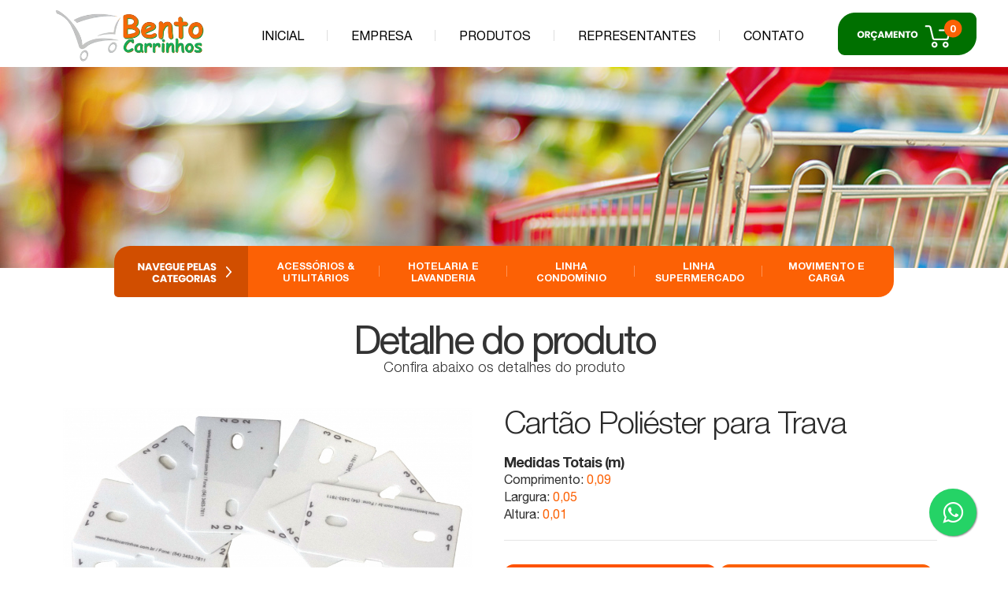

--- FILE ---
content_type: text/html; charset=UTF-8
request_url: https://www.bentocarrinhos.com.br/produtos/105/cartao-poliester-para-trava
body_size: 4955
content:
<!DOCTYPE html>
<!--[if lt IE 7]>      <html class="no-js lt-ie9 lt-ie8 lt-ie7" lang="pt-br"> <![endif]-->
<!--[if IE 7]>         <html class="no-js lt-ie9 lt-ie8" lang="pt-br"> <![endif]-->
<!--[if IE 8]>         <html class="no-js lt-ie9" lang="pt-br"> <![endif]-->
<!--[if gt IE 8]><!--> <html class="no-js" lang="pt-br"> <!--<![endif]-->

<head>

    <!-- Google Tag Manager PARCEIRO DIDIMAX-->
    <script>(function(w,d,s,l,i){w[l]=w[l]||[];w[l].push({'gtm.start':
    new Date().getTime(),event:'gtm.js'});var f=d.getElementsByTagName(s)[0],
    j=d.createElement(s),dl=l!='dataLayer'?'&l='+l:'';j.async=true;j.src=
    'https://www.googletagmanager.com/gtm.js?id='+i+dl;f.parentNode.insertBefore(j,f);
    })(window,document,'script','dataLayer','GTM-P7JH4G87');</script>

    <!-- Google ANALYTICS tag (gtag.js) -->
    <script async src="https://www.googletagmanager.com/gtag/js?id=G-BBRZWJPKY1"></script>
    <script>
    window.dataLayer = window.dataLayer || [];
    function gtag(){dataLayer.push(arguments);}
    gtag('js', new Date());

    gtag('config', 'G-BBRZWJPKY1');
    </script>

<!-- End Google Tag Manager -->
    
<!-- Global site tag (gtag.js) - Google Analytics -->
    <script async src="https://www.googletagmanager.com/gtag/js?id=UA-117767968-1"></script>
    <script>
    window.dataLayer = window.dataLayer || [];
    function gtag(){dataLayer.push(arguments);}
    gtag('js', new Date());

    gtag('config', 'UA-117767968-1');
    </script>

    <title>Cartão Poliéster para Trava - Bento Carrinhos</title>

    <meta charset="utf-8">

    <meta http-equiv="X-UA-Compatible" content="IE=edge" />
    <meta name="viewport" content="width=device-width, initial-scale=1, maximum-scale=1.0, user-scalable=no">
    



    <meta name="author" content="" >
    <meta name="description" content="" >
    <meta name="keywords" content="" >
    <meta name="robots" content="index, follow" >
    <!-- <meta name="viewport" content="width=device-width,minimum-scale=1.0,maximum-scale=1.0"/> -->
    <base href="https://www.bentocarrinhos.com.br/" />
    
    <!-- <meta name="viewport" content="width=device-width" /> -->
    <meta property="og:description" content="<br />
<b>Notice</b>:  Undefined variable: cliente in <b>/home/bentocarrinhos/www/view/inc/head.php</b> on line <b>56</b><br />
" />
    <meta property="og:image" content="https://www.bentocarrinhos.com.br/assets/img/share.jpg" />
    <meta property="og:site_name" content="Bento Carrinhos" />
    <meta property="og:title" content="Cartão Poliéster para Trava - Bento Carrinhos" />
    <meta property="og:type" content="website" />
    <meta property="og:url" content="https://www.bentocarrinhos.com.br" />
    <link rel="apple-touch-icon-precomposed" href="apple-touch-icon-precomposed.png">
    <link rel="shortcut icon" href="favicon.ico">

    <link rel="stylesheet" href="assets/css/normalize.css">
    <link rel="stylesheet" href="assets/css/trena.css">
    <link rel="stylesheet" href="assets/css/plugins/swiper.min.css">

    <link rel="stylesheet" href="assets/css/main.css?v=21">
    <link rel="stylesheet" href="assets/css/menu-mobile.css">


    <!-- <link rel="stylesheet" href="assets/css/plugins/jquery.bootstrap.tooltip.css"> -->
    <link rel="stylesheet" href="assets/css/plugins/slick.css">
    <link rel="stylesheet" href="assets/css/plugins/slick-theme.css">
    <link rel="stylesheet" href="assets/css/plugins/jquery.fancybox.css?v=2">






    
    <script src="assets/js/vendor/modernizr-2.6.2.min.js?v=<br />
<b>Notice</b>:  Undefined variable: config in <b>/home/bentocarrinhos/www/view/inc/head.php</b> on line <b>85</b><br />
"></script>
    <script src="assets/js/vendor/html5shiv.js?v=<br />
<b>Notice</b>:  Undefined variable: config in <b>/home/bentocarrinhos/www/view/inc/head.php</b> on line <b>86</b><br />
"></script>

    <script src="https://www.google.com/recaptcha/api.js" async defer></script>


</head>
<body class="inicial detalhe-produto">

    <div id="faixa-topo">
        <div class="conteudo-topo">
            <div class="bloco-menu-mobile">
    <input type="checkbox" id="chk" class="main-menu-mobile">
        <label for="chk" class="show-menu-btn">
          <i class="fas fa-ellipsis-h"></i>
        </label>

        <ul class="menu-mobile">
          
            <li><a href="home">Inicial</a></li>
            <li><a href="quem-somos">Empresa</a></li>
            <li class="link-submenu-produtos"><a>Produtos</a>

                <ul class="submenu-produtos">
                                            <li> <a href="produtos/acessorios--utilitarios">Acessórios & Utilitários</a></li>
                                                <li> <a href="produtos/hotelaria-e-lavanderia">Hotelaria e Lavanderia </a></li>
                                                <li> <a href="produtos/linha-condominio">Linha Condomínio</a></li>
                                                <li> <a href="produtos/linha-supermercado">Linha Supermercado</a></li>
                                                <li> <a href="produtos/movimentacao--carga">Movimentação & Carga</a></li>
                                        </ul>

            </li>
            <li><a href="area-comercial">Representantes</a></li>
            <li><a href="contato">Contato</a></li>



          <label for="chk" class="hide-menu-btn">
            <i class="fas fa-times"></i>
          </label>
        </ul>
</div>

<!-- <div class="main-menu-mobile">

</div> -->
<h1><a href="home">Bento Carrinhos</a></h1>
<!-- <div class="fone-topo">54 3453.7811</div> -->
<header>
    

    <div id="main-menu">
        <div class="menu-superior">

            

            <div class="menu">
                <ul>
                    <li><a href="home">Inicial</a></li>
                    <li><a href="quem-somos">Empresa</a></li>
                    <li class="link-submenu-produtos"><a>Produtos</a>

                        <ul class="submenu-produtos">
                                                            <li> <a href="produtos/acessorios--utilitarios">Acessórios & Utilitários</a></li>
                                                                <li> <a href="produtos/hotelaria-e-lavanderia">Hotelaria e Lavanderia </a></li>
                                                                <li> <a href="produtos/linha-condominio">Linha Condomínio</a></li>
                                                                <li> <a href="produtos/linha-supermercado">Linha Supermercado</a></li>
                                                                <li> <a href="produtos/movimentacao--carga">Movimentação & Carga</a></li>
                                                        </ul>

                    </li>
                    <li><a href="area-comercial">Representantes</a></li>
                    <li><a href="contato">Contato</a></li>


                </ul>

            </div>
        </div>

    </div>



</header>
            <a class="carrinho" href="pedidos">
	<span>0</span>
</a>        </div>
    </div>

    <section class="regular_interna">
	<div>
		<img src="assets/img/banners/topo-interno-01.jpg?v=2">
	</div>
	<div>
		<img src="assets/img/banners/topo-interno-02.jpg?v=3">
	</div>

	
</section>
<div class="bolinha"></div>
    <div class="menu-categorias-suspenso">
	<ul>
		<li><a href="produtos/acessorios--utilitarios">Acessórios & Utilitários</a></li>
		<li><a href="produtos/hotelaria-e-lavanderia">Hotelaria e Lavanderia</a></li>
		<li><a href="produtos/linha-condominio">Linha Condomínio</a></li>
		<li><a href="produtos/linha-supermercado">Linha Supermercado</a></li>
		<li><a href="produtos/movimentacao--carga">Movimento e Carga</a></li>
	</ul>
</div>
    <div class="produto-detalhe">
        <section class="conteudo">
            <h2>Detalhe do produto</h2>
            <h3>Confira abaixo os detalhes do produto</h3><br><br>



            <div id="referencia-produto">
                <div class="col-1">

                    <div class="slider-for">
                                                    <div class="slide-img">
                                <a class="fancybox" href="upload/site/img/dsc05624-2019-08-06_08-01-22.jpg" rel="group" title="">
                                    <img src="upload/site/img/med/dsc05624-2019-08-06_08-01-22.jpg" />
                                </a>
                            </div>
                                                        <div class="slide-img">
                                <a class="fancybox" href="upload/site/img/cartao-poliester-para-trava-(2)-2019-08-06_08-01-23.jpeg" rel="group" title="">
                                    <img src="upload/site/img/med/cartao-poliester-para-trava-(2)-2019-08-06_08-01-23.jpeg" />
                                </a>
                            </div>
                                                        <div class="slide-img">
                                <a class="fancybox" href="upload/site/img/cartoes-poliester-para-trava-2019-08-06_08-01-23.jpeg" rel="group" title="">
                                    <img src="upload/site/img/med/cartoes-poliester-para-trava-2019-08-06_08-01-23.jpeg" />
                                </a>
                            </div>
                                                        <div class="slide-img">
                                <a class="fancybox" href="upload/site/img/dsc01898-2019-08-06_08-01-23.JPG" rel="group" title="">
                                    <img src="upload/site/img/med/dsc01898-2019-08-06_08-01-23.JPG" />
                                </a>
                            </div>
                                                </div>

                    <div class="slider-nav">
                                                    <div class="slide-img-thumb">
                                <img src="upload/site/img/thumb/dsc05624-2019-08-06_08-01-22.jpg" />
                            </div>
                                                        <div class="slide-img-thumb">
                                <img src="upload/site/img/thumb/cartao-poliester-para-trava-(2)-2019-08-06_08-01-23.jpeg" />
                            </div>
                                                        <div class="slide-img-thumb">
                                <img src="upload/site/img/thumb/cartoes-poliester-para-trava-2019-08-06_08-01-23.jpeg" />
                            </div>
                                                        <div class="slide-img-thumb">
                                <img src="upload/site/img/thumb/dsc01898-2019-08-06_08-01-23.JPG" />
                            </div>
                                                </div>
                </div>



                <div class="col-2">
                    <div class="bloco">					
                        <span class="name-product">Cartão Poliéster para Trava</span>

                        <span class="tit-desc">Medidas Totais (m)</span>
                        <ul class="lista-info">
                            <li>Comprimento:<span> 0,09</span></li>
                            <li>Largura:<span> 0,05</span></li>
                            <li>Altura:<span> 0,01</span></li>
                        </ul><br>	
                    </div>
                    
                    <div class="bloco">                  
                                                <a class="bt-comprar" href="https://www.lojabentocarrinhos.com.br/linha-condominio/cartao-poliester-para-trava" target="_blank"></a>
                                                
                        <a class="bt-add-orcamento" href="pedidos/add/105"></a>
                        <br><br>
                    </div>

                    <div class="bloco">					
                        <span class="tit-desc">Modelos:</span>
                        <ul class="lista-info">
                            <li class="item">
                                CPT-001 | Cartão Poliéster Branco                            </li>
                        </ul><br>	
                    </div>

                    <div class="bloco">					
                        <span class="tit-desc">Descrição:</span>
                        <ul class="lista-info">
                            <li class="item">
                                CARTÃO POLIÉSTER P/ TRAVA DE CARRINHOS<br />
CPT-001 | Medidas -> C: 0.09  L: 0.05<br />
Fabricado em plástico poliéster na cor Branco<br />
Gravado com número do apartamento do morador<br />
Utilizado para destravar a chaveta presa a trava<br />
Ao inseri-lo na trava é liberado a chaveta e o cartão ficara travado Como está identificado com o Nº do apartamento do utilizador, facilitará a identificação de quem está usando.<br />
O cartão só poderá ser retirado da trava mediante a devolução do carrinho e a colocação da chaveta de volta na trava.<br />
Forçando a entrada ou a retirada do cartão, poderá danificar o equipamento, sendo que o mesmo não terá manutenção por ser equipamento montado em laboratório e ser fechado com rebites.<br />
O cartão deverá ficar em poder do morador que utilizará o carrinho.<br />
Cada usuário ficara encarregado de utilizar corretamente o equipamento para o bom funcionamento do mesmo e preservá-lo.<br />
A perda do cartão deverá ser comunicada ao sindico, para que seja feita reposição.<br />
Para que a entrada do cartão no equipamento seja feito de forma regular, evite dobrá-lo ou amassar suas bordas.<br />
Caso seja causado algum dano ao cartão, descartá-lo e solicitar outro.<br />
Cartões são testados um a um antes do envio ao usuário, portanto possuem garantia de 30 dias.<br />
                            </li>
                        </ul><br>	
                    </div>

                    <!-- <a class="bt-add-orcamento" href="pedidos/add/105"></a>


                                        <a class="bt-comprar" href="https://www.lojabentocarrinhos.com.br/linha-condominio/cartao-poliester-para-trava" target="_blank"></a>
                     -->


                </div>
            </div>




            <div class="mais-produtos">
                <div class="listagem-produtos">
                    <h2>Confira mais produtos da linha</h2><br>
                    <h3>Escolha abaixo o produto desejado</h3><br><br>

                    <ul>
                                                    <li>

                                <a class="link-produto" href="produtos/217/carrinho-coletor-372-litros-com-tampa--rodinhas-de-pneu-6x2">
                                                                                                                            <img class="img-responsiva" src="upload/site/img/thumb/coletor-372l-com-tampa-e-pneuzinhos-6x2-2026-01-30_16-05-22.png">
                                                                                                                        <div class="txt-info-produto">
                                        <span>Carrinho Coletor 372 litros com Tampa & Rodinhas de Pneu 6x2</span>
                                    </div>

                                    <div class="hover-produtos"></div>
                                </a>

                            </li>
                                                        <li>

                                <a class="link-produto" href="produtos/106/carrinho-coletor-de-lixo-372-litros">
                                                                                                                            <img class="img-responsiva" src="upload/site/img/thumb/preto-com-lixo-e-logo-2025-11-11_10-54-25.png">
                                                                                                                        <div class="txt-info-produto">
                                        <span>Carrinho Coletor de Lixo 372 Litros</span>
                                    </div>

                                    <div class="hover-produtos"></div>
                                </a>

                            </li>
                                                        <li>

                                <a class="link-produto" href="produtos/206/carrinho-coletor-de-lixo-372-litros-com-tampa">
                                                                                                                            <img class="img-responsiva" src="upload/site/img/thumb/preto-com-tampa-lixo-e-logo-2025-11-11_16-36-06.png">
                                                                                                                        <div class="txt-info-produto">
                                        <span>Carrinho Coletor de Lixo 372 Litros com Tampa</span>
                                    </div>

                                    <div class="hover-produtos"></div>
                                </a>

                            </li>
                                                        <li>

                                <a class="link-produto" href="produtos/81/carrinho-coletor-de-lixo-372l-com-rodinhas-de-pneu-6x2">
                                                                                                                            <img class="img-responsiva" src="upload/site/img/thumb/preto-com-lixo-2025-11-11_11-32-50.png">
                                                                                                                        <div class="txt-info-produto">
                                        <span>Carrinho Coletor de Lixo 372L Com Rodinhas de Pneu 6x2</span>
                                    </div>

                                    <div class="hover-produtos"></div>
                                </a>

                            </li>
                                                        <li>

                                <a class="link-produto" href="produtos/13/carrinho-condominio-140-litros">
                                                                                                                            <img class="img-responsiva" src="upload/site/img/thumb/preto-craqueado-+-azul-2025-10-14_08-25-48.png">
                                                                                                                        <div class="txt-info-produto">
                                        <span>Carrinho Condominio 140 Litros</span>
                                    </div>

                                    <div class="hover-produtos"></div>
                                </a>

                            </li>
                                                        <li>

                                <a class="link-produto" href="produtos/62/carrinho-condominio-140-litros-com-rodinhas-de-pneu">
                                                                                                                            <img class="img-responsiva" src="upload/site/img/thumb/gemini_generated_image_m5nk2um5nk2um5nk-2025-11-24_12-29-31.png">
                                                                                                                        <div class="txt-info-produto">
                                        <span>Carrinho Condominio 140 Litros com Rodinhas de Pneu</span>
                                    </div>

                                    <div class="hover-produtos"></div>
                                </a>

                            </li>
                                                        <li>

                                <a class="link-produto" href="produtos/18/carrinho-condominio-175-litros">
                                                                                                                            <img class="img-responsiva" src="upload/site/img/thumb/cor--preto-+-amarelo-2025-11-17_14-28-22.png">
                                                                                                                        <div class="txt-info-produto">
                                        <span>Carrinho Condominio 175 Litros</span>
                                    </div>

                                    <div class="hover-produtos"></div>
                                </a>

                            </li>
                                                        <li>

                                <a class="link-produto" href="produtos/84/carrinho-condominio-175-litros-com-rodinhas-de-pneu">
                                                                                                                            <img class="img-responsiva" src="upload/site/img/thumb/gemini_generated_image_nl7wqdnl7wqdnl7w-2025-11-06_14-06-04.png">
                                                                                                                        <div class="txt-info-produto">
                                        <span>Carrinho Condominio 175 Litros Com Rodinhas de Pneu</span>
                                    </div>

                                    <div class="hover-produtos"></div>
                                </a>

                            </li>
                                                        <li>

                                <a class="link-produto" href="produtos/107/carrinho-condominio-180-litros-compacto">
                                                                                                                            <img class="img-responsiva" src="upload/site/img/thumb/cor--verde-escuro-+-laranja-2025-11-18_15-28-46.png">
                                                                                                                        <div class="txt-info-produto">
                                        <span>Carrinho Condominio 180 Litros Compacto</span>
                                    </div>

                                    <div class="hover-produtos"></div>
                                </a>

                            </li>
                                                        <li>

                                <a class="link-produto" href="produtos/187/carrinho-condominio-180-litros-compacto-com-rodinhas-de-pneu">
                                                                                                                            <img class="img-responsiva" src="upload/site/img/thumb/gemini_generated_image_otf6q8otf6q8otf6-2025-11-25_11-28-52.png">
                                                                                                                        <div class="txt-info-produto">
                                        <span>Carrinho Condomínio 180 Litros Compacto Com Rodinhas de Pneu</span>
                                    </div>

                                    <div class="hover-produtos"></div>
                                </a>

                            </li>
                                                        <li>

                                <a class="link-produto" href="produtos/154/carrinho-condominio-200-litros-barra-360">
                                                                                                                            <img class="img-responsiva" src="upload/site/img/thumb/cor--cinza-+-vermelho-2025-11-18_12-11-09.png">
                                                                                                                        <div class="txt-info-produto">
                                        <span>Carrinho Condominio 200 litros Barra 360º</span>
                                    </div>

                                    <div class="hover-produtos"></div>
                                </a>

                            </li>
                                                        <li>

                                <a class="link-produto" href="produtos/159/carrinho-condominio-200-litros-barra-360">
                                                                                                                            <img class="img-responsiva" src="upload/site/img/thumb/gemini_generated_image_q0cohtq0cohtq0co-2025-11-26_16-12-06.png">
                                                                                                                        <div class="txt-info-produto">
                                        <span>Carrinho Condominio 200 Litros Barra 360º Com Rodinhas de Pneu</span>
                                    </div>

                                    <div class="hover-produtos"></div>
                                </a>

                            </li>
                                                        <li>

                                <a class="link-produto" href="produtos/164/carrinho-condominio-200-litros-cestao">
                                                                                                                            <img class="img-responsiva" src="upload/site/img/thumb/gemini_generated_image_zht2exzht2exzht2-2025-11-24_12-22-41.png">
                                                                                                                        <div class="txt-info-produto">
                                        <span>Carrinho Condominio 200 Litros Cestão</span>
                                    </div>

                                    <div class="hover-produtos"></div>
                                </a>

                            </li>
                                                        <li>

                                <a class="link-produto" href="produtos/166/carrinho-condominio-200-litros-cestao-com-rodinhas-de-pneu">
                                                                                                                            <img class="img-responsiva" src="upload/site/img/thumb/gemini_generated_image_2ap5392ap5392ap5-2025-11-24_14-56-25.png">
                                                                                                                        <div class="txt-info-produto">
                                        <span>Carrinho Condominio 200 Litros Cestão Com Rodinhas de Pneu</span>
                                    </div>

                                    <div class="hover-produtos"></div>
                                </a>

                            </li>
                                                        <li>

                                <a class="link-produto" href="produtos/104/carrinho-condominio-200-litros-com-cabo-anatomico">
                                                                                                                            <img class="img-responsiva" src="upload/site/img/thumb/cor--vermelho-+-azul-2025-11-25_10-24-08.png">
                                                                                                                        <div class="txt-info-produto">
                                        <span>Carrinho Condominio 200 Litros Com Cabo Anatômico</span>
                                    </div>

                                    <div class="hover-produtos"></div>
                                </a>

                            </li>
                                                        <li>

                                <a class="link-produto" href="produtos/68/carrinho-condominio-200-litros-com-cabo-anatomico--rodinhas-de-pneu">
                                                                                                                            <img class="img-responsiva" src="upload/site/img/thumb/cor--vermelho-+-azul-2025-11-26_14-59-19.png">
                                                                                                                        <div class="txt-info-produto">
                                        <span>Carrinho Condominio 200 Litros Com Cabo Anatômico & Rodinhas de Pneu</span>
                                    </div>

                                    <div class="hover-produtos"></div>
                                </a>

                            </li>
                                                        <li>

                                <a class="link-produto" href="produtos/158/carrinho-condominio-215-litros-eco">
                                                                                                                            <img class="img-responsiva" src="upload/site/img/thumb/cor--zincado-+-azul-2025-11-10_16-54-10.png">
                                                                                                                        <div class="txt-info-produto">
                                        <span>Carrinho Condominio 215 Litros Eco</span>
                                    </div>

                                    <div class="hover-produtos"></div>
                                </a>

                            </li>
                                                        <li>

                                <a class="link-produto" href="produtos/160/carrinho-condominio-215-litros-eco-com-rodinhas-de-pneu">
                                                                                                                            <img class="img-responsiva" src="upload/site/img/thumb/cor--zincado-+-azul-2025-11-10_16-14-51.png">
                                                                                                                        <div class="txt-info-produto">
                                        <span>Carrinho Condominio 215 Litros Eco Com Rodinhas de Pneu</span>
                                    </div>

                                    <div class="hover-produtos"></div>
                                </a>

                            </li>
                                                        <li>

                                <a class="link-produto" href="produtos/26/carrinho-condominio-280-litros">
                                                                                                                            <img class="img-responsiva" src="upload/site/img/thumb/gemini_generated_image_wcbcp7wcbcp7wcbc-2025-11-28_15-11-51.png">
                                                                                                                        <div class="txt-info-produto">
                                        <span>Carrinho Condominio 280 Litros</span>
                                    </div>

                                    <div class="hover-produtos"></div>
                                </a>

                            </li>
                                                        <li>

                                <a class="link-produto" href="produtos/73/carrinho-condominio-280-litros-com-rodinhas-de-pneu">
                                                                                                                            <img class="img-responsiva" src="upload/site/img/thumb/gemini_generated_image_8k67mj8k67mj8k67-2025-11-28_16-59-52.png">
                                                                                                                        <div class="txt-info-produto">
                                        <span>Carrinho Condominio 280 Litros Com Rodinhas de Pneu</span>
                                    </div>

                                    <div class="hover-produtos"></div>
                                </a>

                            </li>
                                                        <li>

                                <a class="link-produto" href="produtos/89/carrinho-condominio-3r-com-divisoria-articulavel">
                                                                                                                            <img class="img-responsiva" src="upload/site/img/thumb/1000x704-2023-07-04_08-04-54.jpg">
                                                                                                                        <div class="txt-info-produto">
                                        <span>Carrinho Condominio 3R Com Divisória Articulável</span>
                                    </div>

                                    <div class="hover-produtos"></div>
                                </a>

                            </li>
                                                        <li>

                                <a class="link-produto" href="produtos/137/carrinho-de-supermercado-160-litros-com-rodinhas-de-pneu-6x2">
                                                                                                                            <img class="img-responsiva" src="upload/site/img/thumb/20211007_100915-2021-11-05_07-40-47.jpg">
                                                                                                                        <div class="txt-info-produto">
                                        <span>Carrinho de Supermercado 160 Litros Com Rodinhas de Pneu 6x2</span>
                                    </div>

                                    <div class="hover-produtos"></div>
                                </a>

                            </li>
                                                        <li>

                                <a class="link-produto" href="produtos/155/carrinho-transporte-de-compras-150l-3r-com-grade-inferior">
                                                                                                                            <img class="img-responsiva" src="upload/site/img/thumb/cor-=-preto-+-azul-2025-12-16_09-07-37.png">
                                                                                                                        <div class="txt-info-produto">
                                        <span>Carrinho Transporte de Compras 150L 3R Com Grade Inferior</span>
                                    </div>

                                    <div class="hover-produtos"></div>
                                </a>

                            </li>
                                                        <li>

                                <a class="link-produto" href="produtos/55/trava-para-carrinhos">
                                                                                                                            <img class="img-responsiva" src="upload/site/img/thumb/1000x675-2023-06-16_16-46-12.jpg">
                                                                                                                        <div class="txt-info-produto">
                                        <span>Trava para carrinhos</span>
                                    </div>

                                    <div class="hover-produtos"></div>
                                </a>

                            </li>
                                                </ul>
                </div>
            </div>		

        </section>
    </div>


    <footer>
    <div id="footer">
        <section class="conteudo">
            <div class="box box-endereco">
                <span>Rua Carlos Dreher Neto, 1980 | Pavilhão 04 Bairro Industrial | Bento Gonçalves/RS</span>
            </div>
            <div class="box box-fone">
                <span>(54) 3453.7811</span>
            </div>
            <a href="mailto:vendas@bentocarrinhos.com.br" class="box box-email">
                <span class="email-1">fale conosco</span><br>
                <span class="email-2">vendas@bentocarrinhos.com.br</span>
            </a>
            <a href="" class="box box-face" target="_blank">
                <span class="face-1">Acesse nossa</span><br>
                <span class="face-2">Fanpage</span>
            </a>
        </section>
    </div>
</footer>



</body>


<script src="https://cdnjs.cloudflare.com/ajax/libs/materialize/0.98.0/js/materialize.min.js"></script>
<script src="assets/js/vendor/jquery-1.10.2.min.js"></script>

<script src="assets/js/main.js?v=10"></script>

<script src="assets/js/plugins/jquery.bootstrap.tooltip.min.js"></script>
<script src="assets/js/plugins/slick.js"></script>
<script src="assets/js/plugins/jquery.fancybox.js"></script>
<script src="assets/js/plugins/mask.min.js"></script>
</html>

--- FILE ---
content_type: text/css; charset=utf-8
request_url: https://www.bentocarrinhos.com.br/assets/css/trena.css
body_size: 1319
content:
/*! OOCSS | MIT License | https://github.com/stubbornella/oocss */

/* padding - space values */
.pt0,.pv0,.pa0{padding-top:0px !important; }
.pt5,.pv5,.pa5{padding-top:5px !important; }
.pt10,.pv10,.pa10{padding-top:10px !important; }
.pt15,.pv15,.pa15{padding-top:15px !important; }
.pt20,.pv20,.pa20{padding-top:20px !important; }
.pt30,.pv30,.pa30{padding-top:30px !important; }
.pt40,.pv40,.pa40{padding-top:40px !important; }
.pt50,.pv50,.pa50{padding-top:50px !important; }
.pt60,.pv60,.pa60{padding-top:60px !important; }
.pt70,.pv70,.pa70{padding-top:70px !important; }
.pt80,.pv80,.pa80{padding-top:80px !important; }
.pt90,.pv90,.pa90{padding-top:90px !important; }
.pt100,.pv100,.pa100{padding-top:100px !important; }
.pr0,.ph0,.pa0{padding-right:0px !important; }
.pr5,.ph5,.pa5{padding-right:5px !important; }
.pr10,.ph10,.pa10{padding-right:10px !important; }
.pr15,.ph15,.pa15{padding-right:15px !important; }
.pr20,.ph20,.pa20{padding-right:20px !important; }
.pr30,.ph30,.pa30{padding-right:30px !important; }
.pr40,.ph40,.pa40{padding-right:40px !important; }
.pr50,.pv50,.pa50{padding-right:50px !important; }
.pr60,.pv60,.pa60{padding-right:60px !important; }
.pr70,.pv70,.pa70{padding-right:70px !important; }
.pr80,.pv80,.pa80{padding-right:80px !important; }
.pr90,.pv90,.pa90{padding-right:90px !important; }
.pr100,.pv100,.pa100{padding-right:100px !important; }
.pb0,.pv0,.pa0{padding-bottom:0px !important; }  
.pb5,.pv5,.pa5{padding-bottom:5px !important; }
.pb10,.pv10,.pa10{padding-bottom:10px !important; }
.pb15,.pv15,.pa15{padding-bottom:15px !important; }
.pb20,.pv20,.pa20{padding-bottom:20px !important; }
.pb30,.pv30,.pa30{padding-bottom:30px !important; }
.pb40,.pv40,.pa40{padding-bottom:40px !important; }
.pb50,.pv50,.pa50{padding-bottom:50px !important; }
.pb60,.pv60,.pa60{padding-bottom:60px !important; }
.pb70,.pv70,.pa70{padding-bottom:70px !important; }
.pb80,.pv80,.pa80{padding-bottom:80px !important; }
.pb90,.pv90,.pa90{padding-bottom:90px !important; }
.pb100,.pv100,.pa100{padding-bottom:100px !important; }
.pl0,.ph0,.pa0{padding-left:0px !important; }
.pl5,.ph5,.pa5{padding-left:5px !important; }
.pl10,.ph10,.pa10{padding-left:10px !important; }
.pl15,.ph15,.pa15{padding-left:15px !important; }
.pl20,.ph20,.pa20{padding-left:20px !important; }
.pl30,.ph30,.pa30{padding-left:30px !important; }
.pl40,.ph40,.pa40{padding-left:40px !important; }
.pl50,.pv50,.pa50{padding-left:50px !important; }
.pl60,.pv60,.pa60{padding-left:60px !important; }
.pl70,.pv70,.pa70{padding-left:70px !important; }
.pl80,.pv80,.pa80{padding-left:80px !important; }
.pl90,.pv90,.pa90{padding-left:90px !important; }
.pl100,.pv100,.pa100{padding-left:100px !important; }

/* margin - space values */
.mt0,.mv0,.ma0{margin-top:0px !important; }
.mt5,.mv5,.ma5{margin-top:5px !important; }
.mt10,.mv10,.ma10{margin-top:10px }
.mt15,.mv15,.ma15{margin-top:15px !important; }
.mt20,.mv20,.ma20{margin-top:20px !important; }
.mt30,.mv30,.ma30{margin-top:30px !important; }
.mt40,.mv40,.ma40{margin-top:40px !important; }
.mt50,.mv50,.ma50{margin-top:50px !important; }
.mt60,.mv60,.ma60{margin-top:60px !important; }
.mt70,.mv70,.ma70{margin-top:70px !important; }
.mt80,.mv80,.ma80{margin-top:80px !important; }
.mt90,.mv90,.ma90{margin-top:90px !important; }
.mt100,.mv100,.ma100{margin-top:100px !important; }
.mr0,.mh0,.ma0{margin-right:0px !important; }
.mr5,.mh5,.ma5{margin-right:5px !important; }
.mr10,.mh10,.ma10{margin-right:10px !important; }
.mr15,.mh15,.ma15{margin-right:15px !important; }
.mr20,.mh20,.ma20{margin-right:20px !important; }
.mr30,.mh30,.ma30{margin-right:30px !important; }
.mr40,.mh40,.ma40{margin-right:40px !important; }
.mr50,.mh50,.ma50{margin-right:50px !important; }
.mr60,.mh60,.ma60{margin-right:60px !important; }
.mr70,.mh70,.ma70{margin-right:70px !important; }
.mr80,.mh80,.ma80{margin-right:80px !important; }
.mr90,.mh90,.ma90{margin-right:90px !important; }
.mr100,.mh100,.ma100{margin-right:100px !important; }
.mb0,.mv0,.ma0{margin-bottom:0px !important; }
.mb5,.mv5,.ma5{margin-bottom:5px !important; }
.mb10,.mv10,.ma10{margin-bottom:10px !important; }
.mb15,.mv15,.ma15{margin-bottom:15px !important; }
.mb20,.mv20,.ma20{margin-bottom:20px !important; }
.mb30,.mv30,.ma30{margin-bottom:30px !important; }
.mb40,.mv40,.ma40{margin-bottom:40px !important; }
.mb50,.mv50,.ma50{margin-bottom:50px !important; }
.mb60,.mv60,.ma60{margin-bottom:60px !important; }
.mb70,.mv70,.ma70{margin-bottom:70px !important; }
.mb80,.mv80,.ma80{margin-bottom:80px !important; }
.mb90,.mv90,.ma90{margin-bottom:90px !important; }
.mb100,.mv100,.ma100{margin-bottom:100px !important; }
.ml0,.mh0,.ma0{margin-left:0px !important; }
.ml5,.mh5,.ma5{margin-left:5px !important; }
.ml10,.mh10,.ma10{margin-left:10px !important; }
.ml15,.mh15,.ma15{margin-left:15px !important; }
.ml20,.mh20,.ma20{margin-left:20px !important; }
.ml30,.mh30,.ma30{margin-left:30px !important; }
.ml40,.mh40,.ma40{margin-left:40px !important; }
.ml50,.mh50,.ma50{margin-left:50px !important; }
.ml60,.mh60,.ma60{margin-left:60px !important; }
.ml70,.mh70,.ma70{margin-left:70px !important; }
.ml80,.mh80,.ma80{margin-left:80px !important; }
.ml90,.mh90,.ma90{margin-left:90px !important; }
.ml100,.mh100,.ma100{margin-left:100px !important; }

/* margin - space values negatives */
.mtn5,.mvn5,.man5{margin-top:-5px !important; }
.mtn10,.mvn10,.man10{margin-top:-10px !important; }
.mtn15,.mvn15,.man15{margin-top:-15px !important; }
.mtn20,.mvn20,.man20{margin-top:-20px !important; }
.mtn30,.mvn30,.man30{margin-top:-30px !important; }
.mtn40,.mvn40,.man40{margin-top:-40px !important; }
.mtn50,.mvn50,.man50{margin-top:-50px !important; }
.mrn5,.mhn5,.man5{margin-right:-5px !important; }
.mrn10,.mhn10,.man10{margin-right:-10px !important; }
.mrn15,.mhn15,.man15{margin-right:-15px !important; }
.mrn20,.mhn20,.man20{margin-right:-20px !important; }
.mrn30,.mhn30,.man30{margin-right:-30px !important; }
.mrn40,.mhn40,.man40{margin-right:-40px !important; }
.mrn50,.mhn50,.man50{margin-right:-50px !important; }
.mbn5,.mvn5,.man5{margin-bottom:-5px !important; }
.mbn10,.mvn10,.man10{margin-bottom:-10px !important; }
.mbn15,.mvn15,.man15{margin-bottom:-15px !important; }
.mbn20,.mvn20,.man20{margin-bottom:-20px !important; }
.mbn30,.mvn30,.man30{margin-bottom:-30px !important; }
.mbn40,.mvn40,.man40{margin-bottom:-40px !important; }
.mbn50,.mvn50,.man50{margin-bottom:-50px !important; }
.mln5,.mhn5,.man5{margin-left:-5px !important; }
.mln10,.mhn10,.man10{margin-left:-10px !important; }
.mln15,.mhn15,.man15{margin-left:-15px !important; }
.mln20,.mhn20,.man20{margin-left:-20px !important; }
.mln30,.mhn30,.man30{margin-left:-30px !important; }
.mln40,.mhn40,.man40{margin-left:-40px !important; }
.mln50,.mhn50,.man50{margin-left:-50px !important; }

/* grids */
.line:after{content:".";display:block;height:0;clear:both;visibility:hidden}
.lastUnit:after{content:" . . . . . . . . . . . . . . . . . . . . . . . . . . . . . . . . . . . . . . . . . . . . . . . . . . . . . . . . . . . . . . . . . . . . . . . . . . . . . . . . . . . . . . . . . . . . . . . . . . . . . . . . . . . . . . . . . . . . . . . . . . . . . . . . . . . . . . . . . . ";visibility:hidden;clear:both;height:0 !important;display:block;line-height:0}
.line{*zoom:1}
.unit{float:left}
.unitExt{float:right}
.size1of1{float:none}
.size1of2{width:50%}
.size1of3{width:33.33333%}
.size2of3{width:66.66666%}
.size1of4{width:25%}
.size3of4{width:75%}
.size1of5{width:20%}
.size2of5{width:40%}
.size3of5{width:60%}
.size4of5{width:80%}
.size1of10{width:10%}
.size2of10{width:20%}
.size3of10{width:30%}
.size4of10{width:40%}
.size7of10{width:70%}
.size8of10{width:80%}
.lastUnit{display:table-cell;*display:block;*zoom:1;float:none;_position:relative;_left:-3px;_margin-right:-3px;width:auto}
.overflow-hidden{overflow:hidden;position:relative;}
.display-inline{display:inline;vertical-align: bottom;}
.display-none{display:none;}

.clearfix { *zoom: 1; }
.clearfix:before,
.clearfix:after {
  display: table;
  line-height: 0;
  content: ""; }
.clearfix:after { clear: both; }

--- FILE ---
content_type: text/css; charset=utf-8
request_url: https://www.bentocarrinhos.com.br/assets/css/main.css?v=21
body_size: 7919
content:
/*--------------- GERAL ---------------*/

@font-face {
    font-family: 'helvetica-neue';
    font-family: 500;
    src: url('../fonts/helvetica-neue.woff2') format('woff2'),
         url('../fonts/helvetica-neue.woff') format('woff'),
         url('../fonts/helvetica-neue.ttf') format('truetype');
}

@font-face {
    font-family: 'helvetica-neue';
    font-weight: 700;
    src: url('../fonts/helvetica-neue-bold.woff2') format('woff2'),
         url('../fonts/helvetica-neue-bold.woff') format('woff'),
         url('../fonts/helvetica-neue-bold.ttf') format('truetype');
}

@font-face{
    font-family: 'helvetica-neue';
    font-weight: 300;
    src: url('../fonts/helvetica-neue-light.woff2') format('woff2'),
         url('../fonts/helvetica-neue-light.woff') format('woff'),
         url('../fonts/helvetica-neue-light.ttf') format('truetype');
}

@font-face{
    font-family: 'helvetica-neue';
    font-weight: 100;
    src: url('../fonts/helvetica-neue-ultra-light.woff2') format('woff2'),
         url('../fonts/helvetica-neue-ultra-light.woff') format('woff'),
         url('../fonts/helvetica-neue-ultra-light.ttf') format('truetype');
}

::-moz-selection{
    background-color: #ff0000;
    color: #ffffff;
    text-shadow: none; }
::selection{
    background-color: #ff0000;
    color: #ffffff;
    text-shadow: none; }

*{ -webkit-box-sizing: border-box; -moz-box-sizing: border-box; box-sizing: border-box; }

a{
    color: #006cc5;
    display: inline-block;
    text-decoration: none; }
a:active{ text-decoration: none; }

body{
    background-color: #fff;
    color: #333333;
    font-family: 'helvetica-neue', arial, helvetica, sans-serif;
    font-size: 1em;
    height: 100%;
    line-height: 1.4em;
    min-width: 1200px;
/*    width: 100%;*/
   }
html{
    font-family: sans-serif;
    height: 100%;
    width: auto;
    -webkit-tap-highlight-color: rgba(0,0,0,0); -webkit-tap-highlight-color: transparent;
    -webkit-text-size-adjust: 100%; -ms-text-size-adjust: 100%; }

h1, h2, h3, h4, h5, h6{
	margin: 0;
	padding: 0; }
h1{ font-size: 200%; }
h2{ font-size: 180%; }
h3{ font-size: 160%; }
h4{ font-size: 140%; }
h5{ font-size: 120%; }
h6{ font-size: 100%; }

#bt-whats[href="javascript:void(0);"]{
    display: none;  
}
#bt-whats{
    background: #16b716;
    color: #fff;
    text-transform: uppercase;
    height: 55px!important;
    font-family:"open_sans", Arial, Helvetica, sans-serif;
    font-size: 20px;
    font-weight: normal;
    padding-left: 15px;
    margin-bottom: 5px;
    line-height: 55px;
    text-align: center;
    border-radius: 10px;
    display: block;
}
#bt-whats:hover{
    background: #159815;
}

img{ background: url(../img/blank.gif) no-repeat 50% 50%; }

p{ margin: 0; }

a, img{outline:none}

ul{
	list-style: none;
	margin: 0;
	padding: 0; }

.margin-padrao{
	margin: 0 auto;
	padding: 0;
	width: 960px; }

.txtC{ text-align: center; }
.txtL{ text-align: left; }
.txtR{ text-align: right; }

h2{
    font-weight: 500;
    font-size: 50px;
    letter-spacing: -3px;
}
h3{
    font-weight: 300;
    font-size: 18px;
    line-height: 17px;
    margin-top: 15px;  
}

/*--------------- HEADER ---------------*/

header{ position: relative; }

/*--------------- FOOTER ---------------*/

footer{}

/*--------------- SECTION ---------------*/


/* PAGINA INICIAL TOPO */ 
.conteudo{ 
	width: 1200px;
	margin: auto;
}
.conteudo{
    padding-top: 80px;
    text-align: center;
}
#newsletter{
    width: 790px;
    height: 174px;
    margin-left: 400px;
    padding-top: 50px;
    background: url(../img/fundo-newsletter.png);
    padding: 65px 0 0 20px;
}
#newsletter h2{
    display: none;
}
#newsletter #bt-cadastrar{
    width: 131px;
    height: 50px;
    text-indent: 9999px;
    background: url(../img/bt-cadastrar.png?v=2);
}
#newsletter #bt-cadastrar:hover{
    background: url(../img/bt-cadastrar.png?v=2) bottom;
}
#newsletter form{
    font-family:Arial, Helvetica, sans-serif;
    font-size:14px;
    color:#fff;
    text-align: left;
    margin-top: 6px;
}
#newsletter input{
    padding-left: 10px;
    width: 290px;
    background-color: #fff;
}
#newsletter fieldset{
    margin-left: -10px!important;
    display: inline-block;
}
#newsletter .form-newsletter input{
    background-color:#ebebeb;
    height: 50px;
    border: none;
    -moz-border-radius:8px;
    -webkit-border-radius:8px;
    border-radius:8px;
    padding:10px;
    margin:5px 0 10px 0;
    font-family:Arial, Helvetica, sans-serif;
    font-size:15px;
    color:#777777;
    outline: none;
}

#cart-account{
    background-color: green;
    display: block;
    height: 100%;
    opacity: .5;
    width: 100%; }
#menu-mobile{
    background-color: blue;
    display: block;
    height: 100%;
    opacity: .5;
    width: 100%; }
#site-content{
    background-color: red;
    display: block;
    height: 100%;
    opacity: .5;
    width: 100%; }
.regular{
    /*margin-top: 50px;*/
}
.regular .slick-slide a{
    display: block;
    min-height: 410px;
    overflow: hidden;
    position: relative; }
.regular .slick-slide a img{
    margin-left: -960px;
    left: 50%;
    position: absolute; }
    
.regular_interna .slick-slide{
    display: block;
    min-height: 255px;
    overflow: hidden;
    position: relative; }
.regular_interna .slick-slide img{
    margin-left: -960px;
    left: 50%;
    position: absolute; }

#fundo-nav{
    width: 100%;
    height: 111px;
    position: absolute;
    top: 440px;
    z-index: 10;
    background: url(../img/fundo-nav.png?v=3) top center no-repeat;
    background-size: 300%;
    display: none;
}
header #topo{
	width: 100%;
	height: 500px;
}
#main-menu{
	width: 750px;
	height:53px;
    float: right;
    position: absolute;
    top: 17px;
    right: 188px;
    z-index: 99;
    display: flex;
    /* overflow: hidden; */
}
.main-menu-mobile{
    display: none;
}
.menu-superior{
	width: 1200px;
	margin: auto;
}
.menu-categorias-suspenso{
    width: 990px;
    height: 65px;
    position: absolute;
    left: 50%;    
    margin-left: -495px;
    background-color: #FC6105;
    background: url(../img/bg-menu-categorias-suspenso.png) top center no-repeat;
    padding-left: 175px;
    z-index: 90;

    border-top-right-radius: 5px;
    border-bottom-right-radius: 20px;
    border-bottom-left-radius: 5px;
    border-top-left-radius: 20px;
}
.menu-categorias-suspenso ul li{
    float: left;
    width: 162px;
    height: 64px;
    text-align: center;
    padding-top: 18px;
    background: url(../img/divisa-menu-suspenso.png) right center no-repeat;
}
.menu-categorias-suspenso ul li:last-child{
    background: none;
}
.menu-categorias-suspenso ul li a{
    max-width: 110px;
    text-align: center;
    text-transform: uppercase;
    color: #fff;
    line-height: 15px;
    font-size: 12.6px;
    font-weight: 600;
    outline: none;
}

.menu-categorias-suspenso ul li a:hover{
    color: #FFF73E;
}
.home .menu-categorias-suspenso{
    top: 476px;
}
.menu-categorias-suspenso{
    top: 312px;
}
.home .slick-dots{
    bottom: 40px;
}

 h1 a{
	width: 190px;
	height: 77px;
	background: url(../img/logo-bento-carrinhos-novo.png);
	text-indent: -9999px;
	margin-top: 5px;
    position: absolute;
    left: 30px;
    background-size: 100%;
}
header #principal{
    width: 1200px;
    height: 60px;
    border:solid 1px green;
    margin: auto;

}
#faixa-topo{
    width: 100%;
    height: 85px;
    margin: auto;
    position: relative;
    box-shadow: 10px 5px 5px black;
}
#faixa-topo .conteudo-topo{
    width: 1200px;
    height: 95px;
    margin: auto;
    position: relative;
}
.fone-topo{
    position: absolute;
    right: 10px;
    top: 4px;
    font-size: 20px;

     padding-left: 33px;
     padding-top: 10px;
     background: url(../img/icone-fone.png) left center no-repeat;
}
.fone-whats{
    position: absolute;
    right: 20px;
    top: 4px;
    font-size: 20px;

     padding-left: 31px;
     padding-top: 10px;
     background: url(../img/icone-whats.png) left center no-repeat;
}
a.carrinho{
    width: 176px;
    height: 54px;
    display: inline-block;
    background: url(../img/bg-orcamento-capa-2.png);
    position: absolute;
    bottom: 25px;
    right: 0;
    cursor: pointer;
}
a.carrinho span{
    position: relative;
    left: 142px;
    top: 8px;
    color: #fff;
    font-size: 13px;
    font-weight: bold;
}
.logo, .menu{
	float: left;
}
.menu{
	font-weight: 300;
	font-size: 16px;
}
.menu-superior ul li{
	float: left;
    background: url(../img/divisa-menu-principal.png) right center no-repeat;
}
.menu-superior ul li:last-child{
    background: none;
}
.menu-superior ul li a{
	float: left;
	padding:17px 30px;
	color: #000;
	text-transform: uppercase;
    font-weight: 400;
}
.menu-superior ul li a:hover{
	color: #007000;
}
.menu-superior ul .link-submenu-produtos:hover{
    color: #FFF;
}
.menu-superior ul li ul.submenu-produtos{
    width: 200px;
    font-size: 15px;
    color: #FFF;
    position: absolute;
    top: 53px;
    display: none;
    box-shadow: rgba(100, 100, 111, 0.2) 0px 7px 29px 0px;
    background-color: #FC6105;
    border-radius: 10px;
    padding: 20px 4px 20px 9px;
}

.menu-superior ul li ul.submenu-produtos-2{
    width: 200px;
    font-size: 15px;
    color: #FFF;
    position: absolute;
    top: 0;
    left: 200px;
    display: none;
}

.menu-superior ul li ul.submenu-produtos-2 li:hover{
    background-color: #026C63!important;
}

.menu-superior ul .link-submenu-produtos a:hover{
    color: #461b02!important;
}
.menu-superior ul li ul li{
    min-width: 200px;
    padding: 20px;
    display: block;
    /* border-bottom: solid 1px #ff7e32; */
    /* background-color: #fff; */
    padding: 0!important;
    line-height: 17px;
}
.menu-superior ul li ul li:hover{
    color: #18968a;
}
.menu-superior ul li ul li a{
    padding: 10px 30px !important;
    text-transform: capitalize;
    cursor: pointer;
    background: url(../img/seta-submenu.png) no-repeat left center;
    text-transform: uppercase;
    font-size: 13px!important;
    color: #fff;
    font-weight: 400;
}
.menu-superior ul li ul li a:hover{
    color: #fff;
}
.menu a.face-topo{
    width: 37px!important;
    height: 36px!important;
    float: left;
    padding: 0!important;
    background: url(../img/icon-face-menu.png) top center no-repeat;
    margin-top: 23px;
    margin-left: 30px;
}
.menu a.face-topo:hover{
    background: url(../img/icon-face-menu.png) bottom center no-repeat;
}
.regular_interna{
    position: relative;
    z-index: 90;
}
.bolinha{
    width: 92px;
    height: 92px;
    position: absolute;
    top: 300px;
    left: 50%;
    margin-left:-46px;
    z-index: 90;
    background: url(../img/bolinha-slide.png) no-repeat;
    display: none;
}

.inicial .conheca-empresa{
    width: 100%;
    display: inline-block;
    margin-bottom: 50px;
    height: 900px!important;
}

.text-maior{
    color: #2b2b2b;
    margin-top: 70px;
    margin: auto;
    width: 860px;
    text-align: center;
    font-size: 24px;
    line-height: 28px;
    letter-spacing: -1px;
    font-weight: 300;
}
.conteudo-empresa .col-1, .conteudo-empresa .col-2{
    width: 520px;
    float: left;
    margin-left: 60px;
    text-align: left;
    height: 260px;
}
.conteudo-empresa .col-1{
    padding-left: 70px;
}
.conteudo-empresa .col-2 p.tit{
    position: relative;
    top: 11px;
    font-size: 30px;
    letter-spacing: -1px;  
    color: #606060; 
}
.conteudo-empresa .col-2 p.text{
    margin-top: 20px;
    font-size: 17px;
    color: #606060;
    line-height: 19px;
    letter-spacing: -1px;   
}


.chamada-equipe{
    width: 510px;
    height: 150px;
    margin-top: 50px;
    padding-left: 160px;
    background: url(../img/icone-equipe.png) no-repeat;
}
.chamada-design{
    width: 510px;
    height: 150px;
    margin-top: 50px;
    padding-left: 160px;
    background: url(../img/icone-design.png) no-repeat;
}
.chamada-solucoes{
    width: 510px;
    height: 150px;
    margin-top: 50px;
    padding-left: 160px;
    background: url(../img/icone-solucoes.png) no-repeat;
}
/* PAGINA INICIAL CONHEÇA */ 
.inicial .conheca{
    width: 100%;
    height: 1330px;
    /*background: url(../img/fundo-claro.jpg) top center no-repeat;*/
}
.inicial .conheca section.conteudo{
    position: relative;
    margin-top: 40px;
}
.inicial .conheca .box-flutuante-conheca{
    width: 445px;
    height: 340px;
    background: url(../img/box-flutuante.png) top center no-repeat;

    position: absolute;
    top: 323px;
    right: 60px;
}
.inicial .conheca ul li{
    width: 600px;
    height: 239px;
    float: left;
}
.inicial .conheca ul li a{
    width: 600px;
    height: 239px;
    display: inline-block;
}
.inicial .conheca ul li a.bt-supermercados{
    border-top-left-radius: 50px;
    background: url(../img/bt-supermercados.jpg?v=4);
}
.inicial .conheca ul li a.bt-supermercados:hover{
    background: url(../img/bt-supermercados.jpg?v=4) bottom;
}
.inicial .conheca ul li a.bt-condominios{
    border-top-right-radius: 50px;
    background: url(../img/bt-condominios.jpg?v=3);
}
.inicial .conheca ul li a.bt-condominios:hover{
    background: url(../img/bt-condominios.jpg?v=3) bottom;
}
.inicial .conheca ul li a.bt-hotelaria{
    border-bottom-left-radius: 50px;
    background: url(../img/bt-hotelaria.jpg?v=3);
}
.inicial .conheca ul li a.bt-hotelaria:hover{
    background: url(../img/bt-hotelaria.jpg?v=3) bottom;
}
.inicial .conheca ul li a.bt-utilitarios{
    border-bottom-right-radius: 50px;
    background: url(../img/bt-utilitarios.jpg?v=3);
}
.inicial .conheca ul li a.bt-utilitarios:hover{
    background: url(../img/bt-utilitarios.jpg?v=3) bottom;
}

.home .destaques{
    display: inline-block;
    margin-top: 80px;
}
.inicial .conheca .destaques h2{
    margin-bottom: 45px;
}
.inicial .conheca .destaques ul li{
    width: 350px;
    height: 345px;
}
.inicial .conheca .destaques ul li a{
    width: 350px;
    height: 345px;
}
.inicial .conheca .destaques ul li a.destaque-1{ 
    background: url(../img/home-destaque-1.png) center top;
}
.inicial .conheca .destaques ul li a.destaque-2{ 
    background: url(../img/home-destaque-2.png) center top;
}
.inicial .conheca .destaques ul li a.destaque-3{ 
    background: url(../img/home-destaque-3.png) center top;
}

.inicial .conheca .destaques ul li a.destaque-1:hover,
.inicial .conheca .destaques ul li a.destaque-2:hover,
.inicial .conheca .destaques ul li a.destaque-3:hover{
    opacity: 0.5;
    transition: opacity 0.5s ease;
}

/* AREA COMERCIAL */
.bloco-comercial{
    margin-top: 50px;
    padding-bottom: 20px;
    border-bottom: solid 1px #e1e1e1;
}
.bloco-comercial-2{
    margin-top: 30px!important;
}
.bloco-comercial span.tit-local{
    font-size: 22px;
    letter-spacing: -1px;
    font-weight: 700;
}
.bloco-comercial span.tit-nome{
    font-size: 23px;
    letter-spacing: -1px;
    font-weight: 500;
}
.info-comercial{
    width: 500px;
    display: inline-block;
    padding: 0!important;
    text-align: left;
}
.info-comercial .box{
    width: 200px;
    height: 60px;
    text-align: left;
     color: #010101!important;
    font-weight: 300;
    float: left;
    letter-spacing: -1px;
    margin-bottom: -7px;
}
.info-comercial.box-endereco{
    width: 355px;
    background: url(../img/icon-endereco-2.png) left center no-repeat;
    padding:37px 0 0 50px;
}
.info-comercial .box-fone{
    width: 370px;
    background: url(../img/icon-phone-2.png) left center no-repeat;
    padding:20px 0 0 56px;
    font-size: 25px;
    font-weight: 300;
}
.info-comercial .box-fone-2{
    width: 370px;
    background: url(../img/icon-phone-2.png) left center no-repeat;
    padding:16px 0 0 56px;
    font-size: 25px;
    font-weight: 300;
    line-height: 32px;

}
.info-comercial .box-whats{
    width: 280px;
    background: url(../img/icon-whats.png) left center no-repeat;
    padding:20px 0 0 56px;
    font-size: 30px;
    font-weight: 300;
}
.info-comercial .box-email{
    width: 242px;
    background: url(../img/icon-email-2.png) left center no-repeat;
    padding:18px 0 0 57px;
    font-size: 22px;
    font-weight: 300;
    display:inline-block;
}
.info-contato .box-email .email-1{
    font-size: 35px;
}
.info-contato .box-email .email-2{
    font-size: 20px;
}







/*.ORCAMENTO */
.conteudo-orcamento{
    width: 100%;
    min-height: 600px;
    margin-bottom: 80px;
    position: relative;
    display: inline-block;

}
.conteudo-orcamento ul.bloco{
    width: 880px;
    height: 100px;
    margin: auto;
}
.conteudo-orcamento ul{
    margin-top: 5px!important;
}
.conteudo-orcamento .bloco li{
    float: left;
    border:solid 1px #e8e8e8;
    display: table;
}
.conteudo-orcamento .foto{
    width: 120px;
    height: 100px;
    border-top-left-radius: 15px;
    border-bottom-left-radius: 15px;
}
.conteudo-orcamento .nome-produto{
    width: 500px;
    height: 100px;
    background-color: #f7f7f7;
    padding: 0 20px 0 20px;
    text-align: left;
    position: relative;
    left: -1px;
    font-size: 19px;
    letter-spacing: -1px;
}
.conteudo-orcamento .bloco a{
    color: #2b2b2b;
    display: table-cell;
    vertical-align: middle;
}
.conteudo-orcamento .bloco a:hover{
    color: #fc6105;
}
.conteudo-orcamento .quantidade{
    width: 120px;
    height: 100px;
    background-color: #f7f7f7;
    position: relative;
    left: -2px;
}
.conteudo-orcamento .quantidade input{
    width: 50px;
    height:45px;
    margin-top: 26px;
    text-align: center;
    font-size: 16px;
    outline: none;
}
.conteudo-orcamento .excluir{
    width: 120px;
    height: 100px;
    background-color: #f7f7f7;
    position: relative;
    left: -3px;
    border-top-right-radius: 15px;
    border-bottom-right-radius: 15px;
}
.conteudo-orcamento .excluir a{
    width: 120px;
    height: 100px;
    background: url(../img/bt-excluir.png?v=2) no-repeat;
}
.conteudo-orcamento .excluir a:hover{
    background: url(../img/bt-excluir.png?v=2) bottom no-repeat;
}
.conteudo-orcamento .bts{
    width: 836px;
    height: 50px;
    margin: auto;
}
.conteudo-orcamento .bts a{
    width: 194px;
    height: 37px;
    display: inline-block;
    float: right;
    margin-top: 10px;
    margin-left: 10px;
    text-indent: -9999px;
    border-radius: 10px;
}
.conteudo-orcamento .bts .bt-orcar-mais-produtos{
    background: url(../img/bt-orcar-mais-produtos.jpg) no-repeat;
}
.conteudo-orcamento .bts .bt-orcar-mais-produtos:hover{
    background: url(../img/bt-orcar-mais-produtos.jpg) bottom no-repeat;
}
.conteudo-orcamento .bts .bt-finalizar-orcamento{
    background: url(../img/bt-finalizar-orcamento.jpg) no-repeat;
}
.conteudo-orcamento .bts .bt-finalizar-orcamento:hover{
    background: url(../img/bt-finalizar-orcamento.jpg) bottom no-repeat;
}

.bt-alterar-orcamento{
    width: 180px;
    height: 37px;
    display: inline-block;
    float: right;
    margin-top: 10px;
    background: url(../img/bt-alterar-orcamento.jpg) no-repeat;
    border:none;
    text-indent: -9999px;
    outline: none;
    border-radius: 10px;
}
.bt-alterar-orcamento:hover{
    background: url(../img/bt-alterar-orcamento.jpg) bottom no-repeat;
}
.bt-atualizar-valores{
    width: 194px;
    height: 37px;
    display: inline-block;
    float: left;
    margin-left: -22px;
    margin-top: 10px;
    background: url(../img/bt-atualizar-valores.jpg?v=3) no-repeat;
    border:none;
    text-indent: -9999px;
    outline: none;
}
.bt-atualizar-valores:hover{
    background: url(../img/bt-atualizar-valores.jpg) bottom no-repeat;
}

.conteudo-orcamento span{
    font-size: 16px;
    font-weight: 700;
}
.conteudo-orcamento span.tit-produto{
    position: absolute;
    top: 0;
    left: 170px;
}
.conteudo-orcamento span.tit-qtd{
    position: absolute;
    top: 0;
    left: 790px;
}
.conteudo-orcamento span.tit-excluir{
    position: relative;
    left: 352px;
}

.conteudo-orcamento .col-1{
    width: 500px;
    height: auto;
    float: left;
}
.conteudo-orcamento .col-2{
    width: 580px;
    height: auto;
    float: left;
}
#obs, .form-contato input{
    background-color:#ebebeb;
    height: 60px;
    border: none;
    -moz-border-radius:8px;
    -webkit-border-radius:8px;
    border-radius:8px;
    padding:5px;
    margin:5px 0 10px 0;
    font-family:Arial, Helvetica, sans-serif;
    font-size:15px;
    color:#777777;
    outline: none;
}
#obs{
    width:480px;
    height:120px;
    padding: 18px;

}
.conteudo-orcamento .col-2 .nome-produto{
    width: 340px;
    font-size: 17px;
}
.conteudo-orcamento .col-2{
    padding-top: 28px;
}



/* PAGINA INICIAL SOBRE */ 
.inicial .sobre{
    width: 100%;
    height: 560px;
    /* background: url(../img/fundo-cinza-2.jpg) top center no-repeat; */
    color: #fff;
    margin-top: 50px;
}
.inicial .sobre .conteudo{
    width: 1200px;
    height: 500px;
    background: url(../img/chamada-home.png) top center no-repeat;
}
.inicial .sobre .boxes-diferenciais .box{
    width: 285px;
    height: 330px;
    float: left;
    margin-left: 86px;
}
.boxes-sobre{
    margin-top: 30px;
}
.boxes-sobre span{
    font-size: 25px;
    font-weight: 500;
}
.boxes-sobre .icon{
    width: 146px;
    height: 146px;
    margin: 15px auto;    
}
.boxes-sobre .icon-equipe{
    background: url(../img/icon-equipe.png) top center no-repeat;
}
.boxes-sobre .icon-design{
    background: url(../img/icon-design.png) top center no-repeat;
}
.boxes-v .icon-materia-prima{
    background: url(../img/icon-materia-prima.png) top center no-repeat;
}
.boxes-sobre p{
    font-size: 15px;
    line-height: 18px;
    font-weight: 300;
}
.inicial .sobre h3{
    color: #2b2b2b;
    margin-top: 70px;
    margin-left: 230px;
    width: 860px;
    text-align: left;
    font-size: 26px;
    line-height: 28px;
    letter-spacing: -1px;

}

/* PAGINA VIDEO */ 
.inicial .confira-produtos{
    width: 100%;
    height: 1000px;
    background: url(../img/fundo-claro.jpg) top center no-repeat;
}
.interna .confira-produtos{
    width: 100%;
    height: 700px;
    background: url(../img/fundo-claro.jpg) top center no-repeat;
}
.confira-produtos .categorias{
    width: 100%;
    height: 200px;
}

.confira-produtos .categorias a{
    width: 467px;
    height: 190px;
    padding-top: 80px;
    float: left;
    color: #FFF;
    font-size: 40px;
    margin-left: 88px;

    text-shadow: 2px 2px 10px #000000;
    
}
.confira-produtos .categorias a.linha-lojista{
    background: url(../img/bt-categoria-1.png) top center no-repeat;
}
.confira-produtos .categorias a.linha-moveleira{
    background: url(../img/bt-categoria-2.png) top center no-repeat;
}

.categorias-interna{
    width: 100%;
    height: 330px;
}
.categorias-interna .categorias{
    width: 100%;
    height: 200px;
}

.categorias-interna .categorias a{
    width: 467px;
    height: 190px;
    padding-top: 57px;
    float: left;
    color: #FFF;
    line-height: 45px;
    font-size: 40px;
    margin-left: 88px;

    text-shadow: 2px 2px 10px #000000;
    
}
.categorias-interna .categorias a.linha-lojista{
    background: url(../img/bt-categoria-1.png) top center no-repeat;
}
.categorias-interna .categorias a.linha-moveleira{
    background: url(../img/bt-categoria-2.png) top center no-repeat;
}


.inicial .confira-produtos .video-home{
    width: 1076px;
    height: 500px;
    background: url(../img/video-grelha-360.jpg) top center no-repeat;
    margin: 40px auto;
    position: relative;
}
.inicial .confira-produtos .video-home a.bt-play{
    width: 102px;
    height: 102px;
    background: url(../img/bt-play.png) top center no-repeat;
    position: absolute;
    top: 290px;
    left: 480px;
}
.inicial .confira-produtos .video-home a.bt-play:hover{
    background: url(../img/bt-play.png) bottom center no-repeat;
}

/* RODAPÉ */ 

#footer{
    width: 100%;
    height: 120px;    
    background: url(../img/fundo-rodape.jpg) top center no-repeat #1d1d1d;
}
#footer .conteudo{
    padding: 0!important;
}
#footer .box{
    width: 200px;
    height: 120px;
/*    border: solid 1px #fff;*/
    text-align: left;
    color: #fff;
    font-weight: 300;
    float: left;
    margin-left: 30px;
}
#footer .box-endereco{
    width: 355px;
    background: url(../img/icon-endereco.png) left center no-repeat;
    padding:37px 0 0 50px;
}
#footer .box-fone{
    width: 280px;
    background: url(../img/icon-phone.png) left center no-repeat;
    padding:47px 0 0 56px;
    font-size: 30px;
    font-weight: 100;
}
#footer .box-email{
    width: 242px;
    background: url(../img/icon-email.png) left center no-repeat;
    padding:35px 0 0 62px;
    font-size: 30px;
    font-weight: 100;
    display:inline-block;
}
#footer .box-email .email-1{
    font-size: 35px;
}
#footer .box-email .email-2{
    font-size: 15px;
}
#footer a.box-face{
    width: 200px;
    background: url(../img/icon-face.png) left center no-repeat;
    padding:29px 0 0 50px;
    font-size: 30px;
    font-weight: 100;
    display: inline-block;;
}
#footer .box-face .face-1{
    font-size: 18px;
}
#footer .box-face .face-2{
    font-size: 25px;
}

/* FORMULÁRIO REPRESENTANTES / CONTATO */ 

.representantes{
    width: 100%;
    height: 700px;
    background: url(../img/fundo-claro.jpg) top center no-repeat;
}
.inicial.representantes .conheca-empresa{
    height: 1530px!important;
}

fieldset{
    border:0;   
}
#msg, .form-contato input, .form-contato select{
    background-color:#ebebeb;
    height: 45px;
    border: none;
    -moz-border-radius:8px;
    -webkit-border-radius:8px;
    border-radius:8px;
    padding:5px;
    margin:5px 0 10px 0;
    font-family:Arial, Helvetica, sans-serif;
    font-size:15px;
    color:#777777;
    outline: none;
}
.campos{
    width:480px;
    height:22px;
}
#msg{
    width:480px;
    height:150px;
    padding: 18px;

}
.formulario form{
    font-family:Arial, Helvetica, sans-serif;
    font-size:14px;
    color:#666666;
    text-align: left;
}
.formulario input{
    width: 480px;
    padding-left: 15px;
    margin-bottom: 5px;

}
.formulario fieldset.col1, .formulario fieldset.col2{
    width: 460px;
    float: left;
}
.formulario textarea{
    padding: 15px;
}
#bt-enviar-contato{
    background: #fc6105;
    color: #fff;
    text-transform: uppercase;
    height: 55px!important;
    font-family:"open_sans", Arial, Helvetica, sans-serif;
    font-size: 20px;
    font-weight: normal
}
#bt-enviar-ligamos, #bt-enviar-avalie, #bt-enviar-agende, #bt-enviar-email{
    background: #1ba0df;
    color: #fff;
    height: 45px!important;
    font-family:"open_sans", Arial, Helvetica, sans-serif;
    font-size: 16px;
    font-weight: normal
}
#bt-enviar-contato:hover, #bt-enviar-ligamos:hover, #bt-enviar-avalie:hover, #bt-enviar-agende:hover, #bt-enviar-email:hover{
    background: #ee5a02;
}
.formulario{
    width:1010px;
    float:left;
    margin-right:15px;
    margin-left: 100px;
}
#coluna-direita-contato{
    width:450px;
    float:right;
}




.info-contato{
    width: 1000px;
    display: block;
    padding: 0!important;
}
.info-contato .box{
    width: 200px;
    height: 120px;
/*    border: solid 1px #fff;*/
    text-align: left;
     color: #010101!important;
    font-weight: 300;
    float: left;
    margin-left: 30px;
}
.info-contato .box-endereco{
    width: 355px;
    background: url(../img/icon-endereco-2.png) left center no-repeat;
    padding:37px 0 0 50px;
}
.info-contato .box-fone{
    width: 280px;
    background: url(../img/icon-phone-2.png) left center no-repeat;
    padding:47px 0 0 56px;
    font-size: 30px;
    font-weight: 100;
}
.info-contato .box-email{
    width: 242px;
    background: url(../img/icon-email-2.png) left center no-repeat;
    padding:35px 0 0 62px;
    font-size: 30px;
    font-weight: 100;
    display:inline-block;
}
.info-contato .box-email .email-1{
    font-size: 35px;
}
.info-contato .box-email .email-2{
    font-size: 20px;
}
.msg-sucesso{
    min-height: 500px;
}


/* PRODUTOS */ 

.listagem-produtos{
    width: 1200px;
    display: inline-block;
    margin-bottom: 50px;}

.listagem-produtos ul li{
    width: 300px;
    height: 270px;
    float: left;
    position: relative; 
}
.listagem-produtos .txt-info-produto{
    /* max-width: 210px; */
}
.listagem-produtos .txt-info-produto span{
    font-size: 16px;
    color: #2b2b2b;
}
.listagem-produtos ul li a .hover-produtos{
    width: 300px;
    height: 200px;
    position: absolute;
    top: 0;
    left: 0;
    background: url(../img/hover-produto.png?v=2) no-repeat;
    display: none;
}



div.lista-produtos{
    width: 1200px;
    display: inline-block;
}
div.lista-produtos ul li{
    width: 400px;
    height: 330px;
    float: left;
    margin: 0;
    border-right: solid 1px #d3d3d3;
    border-bottom: solid 1px #d3d3d3;
}
div.lista-produtos ul li a{
    width: 100%;
    height: 100%;
    display: inline-block;
    cursor: pointer;
}
div.lista-produtos ul li a span{
    display: block;
}
div.lista-produtos ul li .cod-produto{
    color: #21a397;
}
div.lista-produtos ul li .nome-produto{
    font-size: 20px;
    color: #2b2b2b;
    letter-spacing: -1px;
}
.produto-last{
    border-right: 0!important;
}


/* LINHA LOJISTA */ 
.inicial .linha-lojista{
    width: 100%;
    height: auto;
    display: inline-block;
    background-color: #FFF;
    padding-bottom: 50px;
}

/* PRODUTO DETALHE */ 

div.produto-detalhe{
    width: 100%;
    height: auto;
    display: inline-block;
    background-color: #FFF;

}
div.produto-detalhe .col-1{
    width: 600px;
/*    height: 800px;*/
    float: left;
}
div.produto-detalhe .col-1 .img-media{
    width: 580px;
    height: 490px;
}
div.produto-detalhe .col-1 ul li{
    width: 90px;
    height: 74px;
    border:solid 1px #c7c7c7;
    float: left;
    margin-right: 5px;

    -moz-border-radius:4px;
    -webkit-border-radius:4px;
    border-radius:4px;
}
.slider-nav img{
    height: 60px;
    max-width: 78px;
}
.slider-nav .slick-track{
    margin-top: 10px;
    width: 100%!important;
    transform: translate3d(0, 0, 0)!important;
}
.slide-img img, .slide-img-thumb img{
    margin: auto!important;

}
.slide-img img{
	max-width: 520px;
}
/*div.slick-track{
    border:solid 1px;
}*/
.slide-img-thumb{
    width: 80px!important;
    height: 68px!important;
    border:solid 1px #c7c7c7;
    margin-right: 3px;
    padding-top: 3px;
    margin-bottom: 3px;
      -moz-border-radius:4px;
    -webkit-border-radius:4px;
    border-radius:4px;
    outline: none;
}

.produto-detalhe .col-2{
    width: 550px;
    float: left;
    text-align: left;
}
.produto-detalhe .col-2 span.name-product{
    font-size: 40px;
    font-weight: 300;
    letter-spacing: -1px;
    color: #2b2b2b;
    line-height: 35px;
}
.produto-detalhe .col-2 span.tit-desc{
    font-size: 18px;
    font-weight: 700;
    letter-spacing: -1px;
    color: #2b2b2b;
    display: block;
    margin-top: 20px;
}
.produto-detalhe .lista-info li span{
    color: #fc6105;
}
.produto-detalhe .lista-info li.item{
    color: #7e7e7e;
    font-weight: 300;
}
.produto-detalhe .col-2 .bloco{
    border-bottom: solid 1px #e6e6e6;
}
.produto-detalhe a.bt-add-orcamento{
    width: 270px;
    height: 55px;
    display: inline-block;
    background: url(../img/bt-add-orcamento.jpg?v=2) no-repeat;
    margin-top: 30px;
    border-radius: 12px;
}
.produto-detalhe a.bt-add-orcamento:hover{
    background: url(../img/bt-add-orcamento.jpg) bottom no-repeat;
}
a.bt-comprar{
    width: 270px;
    height: 55px;
    display: inline-block;
    background: url(../img/bt-comprar-3.png) no-repeat;
    margin-top: 30px;
    border-radius: 12px;
}
a.bt-comprar:hover{
    background: url(../img/bt-comprar-3.png) bottom no-repeat;
}


.produto-detalhe .col-2 .box-info{
    width: 540px;
    min-height: 102px;
    padding-bottom: 20px;
    margin-bottom: 20px;
    border:solid 1px #eeeeee;
    display:inline-block;
}
.produto-detalhe .col-2 .box-info .tit-info{
    width: 100%;
/*    height: 40px;*/
    background-color: #eeeeee;
    text-align: left;
    padding: 9px 0 5px 15px;
    font-size: 19px;
    font-weight: 700;
}
.produto-detalhe .col-2 .box-info ul li{
    float: left;
}
.produto-detalhe .col-2 .box-info .item{
    background-color: #21a397;
    padding: 5px 10px;
    margin: 12px 0 0 10px;
    color: #fff;
    font-size: 15px;
    font-weight: 300;

    -moz-border-radius:4px;
    -webkit-border-radius:4px;
    border-radius:4px;
}
.produto-detalhe .col-2 .box-info .item-2{
    background-color: #e7e7e7;
    padding: 5px 10px;
    margin: 12px 0 0 10px;
    color: #3e3e3e;
    font-size: 15px;
    font-weight: 500;

    -moz-border-radius:4px;
    -webkit-border-radius:4px;
    border-radius:4px;
}
.produto-detalhe .col-2 .box-info .item-3{
     margin: 12px 0 0 10px;
}

.produto-detalhe .col-2 .box-info .obs{
    width: 540px;
    display: inline-block;
    text-align: left;
    margin-left: 10px;
    color: #474747;
    font-size: 16px;
    font-weight: 300;
    margin-top: 10px;
}

/* MAIS PRODUTOS */ 
div.mais-produtos{
    display: inline-block;
    margin-top: 100px;
}




.main-item{
    -webkit-transition: opacity 0.2s ease-in-out;
       -moz-transition: opacity 0.2s ease-in-out;
         -o-transition: opacity 0.2s ease-in-out;
            transition: opacity 0.2s ease-in-out; }


.banner-item{
    background-color: #666666;
    color: #ffffff;
    height: 100%;
    overflow: hidden;
    position: relative;
    width: 100%;
    -webkit-flex-shrink: 0;
    -ms-flex: 0 0 auto;
    flex-shrink: 0; }
#banner-swiper{
    height: 300px;
    margin-left: auto;
    margin-right: auto;
    overflow: hidden;
    position: relative;
    z-index: 1; }
.banner-content{
    display: -webkit-flex;
    display: -webkit-box;
    display: -ms-flexbox;
    display: -moz-box;
    display: flex;
    height: 100%;
    position: relative;
    width: 100%;
    -webkit-transition-property: -webkit-transform;
    -o-transition-property: -o-transform;
    -ms-transition-property: -ms-transform;
    -moz-transition-property: -moz-transform;
    transition-property: transform; }



.main-item{
    background-color: #333333;
    color: #ffffff;
    opacity: .8;
    height: 100%;
    overflow: hidden;
    position: relative;
    width: 100%;
    -webkit-flex-shrink: 0;
    -ms-flex: 0 0 auto;
    flex-shrink: 0; }
.main-item.swiper-slide-active{
    opacity: 1;
    overflow-y: auto; }
#main-swiper{
    background-color: #000;
    height: 100%;
    margin-left: auto;
    margin-right: auto;
    overflow: hidden;
    position: relative;
    z-index: 1; }
.main-content{
    display: -webkit-flex;
    display: -webkit-box;
    display: -ms-flexbox;
    display: -moz-box;
    display: flex;
    height: 100%;
    position: relative;
    width: 100%;
    -webkit-transition-property: -webkit-transform;
    -o-transition-property: -o-transform;
    -ms-transition-property: -ms-transform;
    -moz-transition-property: -moz-transform;
    transition-property: transform; }
.loaderform, .avisoform{
    font-size: 14px;
}
.avisoerror{
    color: #f00;
}
.avisosucess{
    color: #14a30d;
}
.img-responsiva{
    
}
.conteudo-orcamento .img-responsiva{
    max-width: 85px;
    max-height: 85px;
    vertical-align: middle;
}
.img-orcamento{
    height: 90px;
    margin-top: 4px;
}
.banner-bndes-mobile{
    display: none;
}
.orcamento-mobile{
    display: none;
}
.conteudo-orcamento .msg-vazio-mobile{
    display: none;
}
.finalizar-orcamento .msg-sucesso-mobile{
        display: none;
    }


/* RESPONSIVO */ 

@media only screen and (max-width: 900px){

    /* GERAL / INICIAL */ 
    body{
        min-width: inherit;
    }

    footer{
        background-color: #1d1d1d!important;
    }
    a[disabled]:hover {
   background: none;
    }
    #msg{
        width: 100%;
    }
    #footer{
        height: 400px;
        padding-top: 15px;
        background: url(../img/fundo-rodape-mobile.jpg) top center no-repeat #1d1d1d;
    }
    #footer .box{
        width: 90%;
        height: 92px;
        margin-left: 20px;
    }
    #footer .box-fone{
        padding: 33px 0 0 56px;
        font-size: 35px;
    }
    #footer .box-email{
        width: 90%;
        padding: 21px 0 0 62px;
    }
    #footer a.box-face{
        width: 90%;
        padding: 14px 0 0 50px;
    }
    #footer .box-endereco{
        padding: 25px 0 0 50px;
    }
    .slick-slider{
        
    }
    .slick-slide{
        height: 208px!important;
    }
    h2{
        font-size: 40px;
        width: 90%;
        margin: 0 auto;
        line-height: 36px;
        letter-spacing: -2px;
    }
    h1 a{
        width: 155px;
        height: 55px;
        background-size: 100%;
        left: 50%;
        margin-left: -97px;
        margin-top: 19px;
        float: left;
    }
    #faixa-topo .conteudo-topo{
        width: 100%;
    }
    #fundo-nav{
        top: 245px;
    }
     #faixa-topo{
        width: 100%;
    }
    .conteudo{
        width: 100%;
        padding-top: 55px;
    }
     .home .conteudo{
        width: 100%;
        padding-top: 20px;
    }
    .banner-bndes, #main-menu, .fone-topo, .fone-whats{
        display: none;
    }
    .banner-bndes{
        border-radius: 20px;
    }
    .inicial .conheca{
        height: auto;

    }
    .inicial .conheca ul li{
        width: 100%;
        height:162px;
    }
    .inicial .conheca ul li a{
        width: 100%;
        height:162px;
    }
    .inicial .conheca ul li a.bt-supermercados, .inicial .conheca ul li a.bt-condominios, .inicial .conheca ul li a.bt-hotelaria, .inicial .conheca ul li a.bt-utilitarios{
        background-size: 110%;
    }
    a.carrinho{
        width: 79px;
        border-radius: 5px;
        top: 20px;
        right: 10px;
        background: url(../img/bg-orcamento-mobile.png);
    }
    a.carrinho span{
        top: 9px;
        left: 47px;
    }
    .banner-bndes-mobile{
        display: block;
        width: 100%;
    }
    .inicial .sobre{
        height: auto;
        /* background: url(../img/fundo-cinza-2.jpg) top left no-repeat; */
    }
    .inicial .conheca section.conteudo{
        margin-top: 0;
    }
    .inicial .sobre h3{
        width: 90%;
        margin: 0 auto;
        font-size: 20px;
        margin-top: 20px;
        text-align: center;
    }
    #newsletter{
        width: 100%;
        height: auto;
        margin-left: 0!important;
        background: none;
        background-color: #ffac37;
        padding: 27px 0 0 0;
        background: url(../img/fundo-newsletter-mobile.jpg);
    }
    #newsletter input{
        width: 318px;
    }
    #newsletter h2{
        display: block;
    }
    #newsletter form{
        text-align: center;
    }
    #newsletter .form-newsletter input{
        height: 60px;
    }
    #newsletter #bt-cadastrar{ 
        width: 320px;
        background: #fc6105 url(../img/bt-cadastrar.png?v=2) top center no-repeat;
    }
    .main-menu-mobile{
        display: block;
        width: 85px;
        height: 70px;
        float: left;
        margin: 15px 0 0 6px;
        background: url(../img/icone-menu-mobile.png?) center center no-repeat;
        background-size: 60%;
    }
    .menu-categorias-suspenso{
        display: none;
    }

    /* CATEGORIA */

    .listagem-produtos{
        width: 100%;
    }
    .listagem-produtos ul li{
        width: 50%;
        /*min-height: 250px!important;*/
        height: 230px;

    }
    .listagem-produtos ul li a img{
        /*width: 150px;*/
        max-width: 158px;
        height: 143px;
    }
    .txt-info-produto{
        width: 93%;
        margin: 0 auto;
    }
    .listagem-produtos .txt-info-produto span{
        font-size: 16px;
        letter-spacing: -1px;
    }

    /* PRODUTO DETALHE */

    .detalhe-produto .conteudo{
        padding-top: 50px!important;
    }
    div.produto-detalhe .col-1{
        width: 100%;
    }
    .detalhe-produto .slide-img img{
        width: 90%;
        max-height: 360px!important;
    }
    .detalhe-produto .slick-initialized .slick-slide{
        height: auto!important;
    }
    .detalhe-produto .slick-slider .slick-track{
        transform: none!important;
    }

    .detalhe-produto .slick-slider .slick-list{
        padding: 0!important;
    }
    .produto-detalhe .col-2{
        width: 90%;
        float: none;
        margin: 0 auto;
        display: inline-block;
        margin-top: 20px;
    }
    .produto-detalhe .col-2 .bloco .name-product{
        text-align: center;
    }
    .produto-detalhe .slide-img-thumb{
        width: 23%!important;
    }
    .slider-nav .slick-track {
        margin-left: 10px;
        width: 100%!important;
        transform: none!important;
    }
    .produto-detalhe a.bt-add-orcamento{
        width: 100%;
        background: #fc6105 url(../img/bt-add-orcamento.jpg?v=2) top center no-repeat;
        border-radius: 5px;
    }

    .produto-detalhe a.bt-comprar{
        width: 100%;
        background: #fc6105 url(../img/bt-comprar-3.png) top center no-repeat;
        border-radius: 5px;
    }
    .produto-detalhe div.mais-produtos{
        margin-top: 40px;
    }

    /* ORÇAMENTO */
    .conteudo-orcamento ul.bloco{
        width: 100%;
    }

    .tit-qtd, .tit-produto, .tit-excluir{
        display: none;
    }
    .conteudo-orcamento .img-responsiva{
        width: 52px;
    }
    .conteudo-orcamento .foto{
        width: 16%;
        height: 100%;
    }
    .conteudo-orcamento .nome-produto{
        width: 50%;
        font-size: 17px;
        padding: 18px 20px 0 20px;
    }
    .conteudo-orcamento .quantidade{
        width: 16%;
    }
    .conteudo-orcamento .excluir{
        width: 16%;
    }
    .conteudo-orcamento .excluir a{
        width: 60px;
        background: url(../img/bt-excluir.png?v=2) top center no-repeat;
    }
    .conteudo-orcamento .bts{
        width: auto!important;
        height: auto!important;
    }
    .bt-atualizar-valores{
        display: none;
    }
    .conteudo-orcamento{
        min-height: 300px;
        margin: 0;
        display: inline-block;
        padding-bottom: 40px;
    }
    .conteudo-orcamento .bts a{
        width: 90%;
        height: 60px;
        float: none;
        text-indent: unset;
        color: #fff;
        text-transform: uppercase;
        padding: 20px 0 0 0px;
        border-radius: 5px;
        font-weight: 600;
    }
    .conteudo-orcamento .bts .bt-finalizar-orcamento{
        background: none;
        background-color: #fc6105!important;

    }
    .conteudo-orcamento .bts .bt-orcar-mais-produtos{
        background: none;
        background-color: #fc6105!important;
    }
    .conteudo-orcamento .msg-vazio-desktop{
        display: none;
    }
    .conteudo-orcamento .msg-vazio-mobile{
        display: block;
        width: 400px;
        margin: 0 auto;
    }
    .inicial .conheca ul li{
        float: none!important;
    }
    .inicial .conheca .destaques ul li{
        width: 290px;
        height: 303px;
    }
    .inicial .conheca .destaques ul li a{
        width: 280px;
        height: 275px;
    }
    .inicial .conheca .destaques ul li a.destaque-1,
    .inicial .conheca .destaques ul li a.destaque-2,
    .inicial .conheca .destaques ul li a.destaque-3{
        background-size: 100%;
    }
    .inicial .sobre .conteudo{
        width: 100%;
        height: 750px;
        background: url(../img/chamada-home-mobile.png) top center no-repeat;
        background-size: 118%;
    }


     /* FINALIZAR ORÇAMENTO */

    .finalizar-orcamento .formulario{
        margin: 25px 0 0 0;
    }
    .finalizar-orcamento .col-1{
        width: 92%;
        float: none;
        display: inline-block;
    }
    .finalizar-orcamento .col-2{
        width: 100%;
    }
    .finalizar-orcamento .formulario input{
        margin-bottom: 10px;
    }
    .finalizar-orcamento .formulario input{
        width: 100%;
        display: block;
    }
    .finalizar-orcamento #obs{
        width: 100%;
    }
    .finalizar-orcamento .formulario fieldset.col1, .formulario fieldset.col2{
        width: 100%;
    }
    .finalizar-orcamento .conteudo-orcamento .foto{
        width: 25%;
    }
    .finalizar-orcamento .conteudo-orcamento .nome-produto{
        width: 50%;
    }
    .finalizar-orcamento .conteudo-orcamento .quantidade{
        width: 25%;
    }

    .finalizar-orcamento .bt-alterar-orcamento{
        width: 90%;
        height: 60px;
        float: none;
        background: none;
        background-color: #fc6105!important;

        color: #fff;
        text-transform: uppercase;
        text-indent: unset;
        padding: 5px 0 0 0px;
        border-radius: 5px;
        font-weight: 600;
        }
    .orcamento-mobile{
            display: block;
        }
    .orcamento-desktop{
            display: none;
        }
    .finalizar-orcamento .msg-sucesso-desktop{
        display: none;
    }
    .finalizar-orcamento .msg-sucesso-mobile{
        display: block;
        width: 400px;
        margin: 0 auto;
    }

      /* REPRESENTANTES */

      .representantes .conheca-empresa{
        width: 90%;
        display: block;
        margin: 0 auto;
      }
      .representantes .conteudo{
        display: inline-block;
      }
      .representantes .text-maior{
        width: 100%;
      }
      .representantes .conteudo-empresa .col-1, .representantes .conteudo-empresa .col-2{
        width: 100%;
        margin: 0;
        padding: 0;
      }
      .representantes .info-comercial .box-email{
        font-size: 18px;
      }

      /* CONTATO */

    .fale-conosco .formulario{
        width: 100%;
        width: 92%;
        margin: 25px 0 0 0;
        margin: 0 auto;
        float: none;
    }
    .fale-conosco .col-2{
        width: 100%;
    }
    .fale-conosco .formulario input{
        margin-bottom: 10px;
    }
    .fale-conosco .formulario input{
        width: 100%;
        display: block;
    }
    .fale-conosco #msg{
        width: 100%;
    }
    .fale-conosco .formulario fieldset.col1, .formulario fieldset.col2{
        width: 100%;
    }
    .fale-conosco .info-contato .box{
        width: 90%;
        height: 100px;
        margin: 0 auto;
        float: none;
        display: inline-block;
    }
    .fale-conosco .info-contato .box-endereco{
        padding: 22px 0 0 50px
    }
    .fale-conosco .info-contato .box-fone{
        padding: 38px 0 0 56px;
    }
    .fale-conosco .info-contato .box-email{
        padding: 23px 0 0 62px;
    }
    .fale-conosco .msg-sucesso{
        width: 90%;
        margin: 0 auto;
    }
    .fale-conosco .msg-sucesso img{
        width: 90%;
    }
    .fale-conosco h3{
        width: 90%;
        margin: 0 auto;
    }


    /* QUEM SOMOS */


    .quem-somos .text-maior{
        width: 90%;
    }
    .quem-somos .conteudo-empresa .col-1{
        width: 100%;
        margin: 0;
        padding: 0;
    }
    .quem-somos .conteudo-empresa .col-1 img{
        width: 65%;
        margin: 0 auto;
        display: block;
    }
    .quem-somos .conteudo-empresa .col-2{
        width: 100%;
        margin: 0;
        text-align: center;
    }
    .quem-somos .chamada-equipe, .quem-somos .chamada-design, .quem-somos .chamada-solucoes{
       width: 90%;
       background:none;
       padding: 0;
       margin: 0 auto;
    }
    .slick-slide{
        position: relative;
        overflow: hidden;
    }
    .home .slick-slide img{
        display: block;
        width: 860px;
        margin-left: -430px;
        position: absolute;
        left: 50%;
    }
    .regular .slick-slide a img{
        margin-left: -475px;
    }


}


































--- FILE ---
content_type: text/css; charset=utf-8
request_url: https://www.bentocarrinhos.com.br/assets/css/menu-mobile.css
body_size: 255
content:

.bloco-menu-mobile{
    display: none!important;
    position: absolute;
}
#chk{
    position: absolute;
    visibility: hidden;
    z-index: -1111;
}

@media screen and (max-width:800px) {
.bloco-menu-mobile{
    display: block!important;
    
    }
  .show-menu-btn,.hide-menu-btn{
    display: block!important;
  }
  .bloco-menu-mobile .show-menu-btn .fas{
    width: 85px;
    height: 70px;
    float: left;
    margin: 15px 0 0 6px;
    background: url(../img/icone-menu-mobile.png?) center center no-repeat;
    background-size: 50%;
    text-indent: -9999px;
  }
  .menu-mobile{
    position: fixed;
    width: 100%;
    height: 100vh;
    background: #fc6105;
    right: -100%;
    top: 0;
    text-align: center;
    padding: 80px 0;
    line-height: normal;
    transition: 0.7s;
    z-index: 999;
  }
  .menu-mobile a{
    display: block;
    padding: 12px;
    color: #fff;
  }
  .menu-mobile li{
    text-transform: uppercase;
    border:solid 1px #ff7e32;
    font-size: 18px;
    font-weight: 700;
  }
  .menu-mobile li ul li{
    background-color: #ff7e32;
    font-size: 15px;
    font-weight: 400;
  }
  .hide-menu-btn{
    position: absolute;
    top: 20px;
    right: 20px;
    background: url(../img/bt-close.png?) center center no-repeat;
    background-size: 45%;
    width: 59px;
    height: 40px;
  }
  .hide-menu-btn .fas{
    display: none;
  }
  #chk:checked ~ .menu-mobile{
    right: 0;
  }




}


--- FILE ---
content_type: application/javascript; charset=utf-8
request_url: https://www.bentocarrinhos.com.br/assets/js/main.js?v=10
body_size: 1620
content:
$(function(){

	$('.face-topo, .textura').tooltip()

  // HOVER SUBMENU
  $(".menu li").hover(
    function () {
    $(this).find('ul:first').stop().show();
    //alert('mouse');
    },
    function () {
    $(this).find('ul:first').stop().hide();
    //alert('sai');
    }
  );

  $(".link-produto").hover(
    function () {
    $(this).find('.hover-produtos').stop().fadeIn('fast');
    },
    function () {
    $(this).find('.hover-produtos').stop().fadeOut('fast');
    }
  );

  $('.slider-for').slick({
    slidesToShow: 1,
    slidesToScroll: 1,
    arrows: false,
    fade: true,
    centerMode: true,
    asNavFor: '.slider-nav',  
});


  $('.slider-nav').slick({
    slidesToShow: 20,
    slidesToScroll: 1,
    asNavFor: '.slider-for',
    dots: true,
    centerMode: true,
    focusOnSelect: true,
});


    $(".regular").slick({
      arrows: false,
        dots: true,
        infinite: true,
        slidesToShow: 1,
        slidesToScroll: 1,
        autoplay: true,
  		autoplaySpeed: 6000,
      });

	$(".regular_interna").slick({
    arrows: false,
        dots: false,
        infinite: true,
        slidesToShow: 1,
        slidesToScroll: 1,
        autoplay: true,
  		autoplaySpeed: 6000,
  		fade: true,
  		cssEase: 'linear',
      });

  $('.fancybox').fancybox();

        $("#various3").fancybox({
       'maxWidth'    : 853,
        'maxHeight'   : 480,
        'width'       : 853,
        'height'      : 480,
        'autoScale'     : false,
        'transitionIn'    : 'none',
        'transitionOut'   : 'none',
        'type'        : 'iframe'
      });

  
    $('.mask-telefone').mask('(00) 0000.00000', {
      onKeyPress: function(val, e, field, options) {
        field.mask(val.length > 14 ? '(00) 00000.0000' : '(00) 0000.00000', options);
      }
    });

    //formulário de contato
    $(".formularioEnvia").submit(function (event) {
        $('#form-controlerobo').attr('value','FORM-SEND-OK');

        var arquivo = $(this).attr("action");
        var id = $(this).attr("id");
        var dados = $("#" + id).serialize();

        if ($("#nome").val().length < 3 || $("#cidade").val().length == 0 || $("#fone").val().length < 13 || $("#email").val().length < 10 || $("#msg").val().length < 5) {
            $('#form-controlerobo').attr('value','');
            alert('Preencha todos os campos do formulário!');
            return false;
        }

        if (!grecaptcha.getResponse()) {
          console.log('captcha not yet completed.');
          event.preventDefault(); //prevent form submit
          grecaptcha.execute();
        } else {
          console.log('form really submitted.');
          $(".formularioEnvia .btEnviar").hide();
          $("#" + id).append('<div class="loaderform">Enviando...</div>');

          $.post(arquivo, dados, function (retorno) {
              $(".loaderform").remove();
              if (retorno == false) {
                  $('#form-controlerobo').attr('value','');
                  $("#" + id).append('<div id="avisoform" class="avisoerror">Erro ao enviar. Tente novamente!</div>')
                  $("#" + id + " #avisoform").delay(1500).animate({
                      "opacity": 0
                  }, "slow", function () {
                      $("#" + id + " #avisoform").remove()
                      $(".formularioEnvia .btEnviar").show();
                  })
              } else if (retorno == true) {
                  $('#form-controlerobo').attr('value','');
                  $("#" + id).append('<div id="avisoform" class="avisosucess">Enviado com sucesso.</div>')
                  $("input[type='text']").val("")
                  $("input[type='email']").val("")
                  $(".conteudo-orcamento").remove()
                  $(".formulario").remove()
                  $(".msg-sucesso").show()
                  $("textarea").val("")
                  $("#" + id + " #avisoform").delay(1500).animate({
                      "opacity": 0
                  }, "slow", function () {
                      $("#" + id + " #avisoform").remove()
                      $(".formularioEnvia .btEnviar").show();
                  })
              }
          });
        }
        
        return false;
    });
    
    
    $( ".target" ).change(function() {
        var arquivo = $(".formPedidos").attr("action"); 
        var id = $(".formPedidos").attr("id");
        var dados = $("#" + id).serialize();
        $(".bt-finalizar-orcamento").hide()
        $.post(arquivo, dados, function (retorno) {
            $(".bt-finalizar-orcamento").show()
        });
        return false;
    });

    var orcamentoWhatsCampos = {NOME:'',CPF_CNPJ:'',EMPRESA:'',CIDADE:'',ESTADO:'',TELEFONE:'',EMAIL:''};
    var orcamentoWhatsJson = JSON.parse(localStorage.getItem('BC-orcamento-whats'));
    var orcamentoWhatsInterval = setInterval(function(){
      orcamentoWhatsCampos.NOME = $('#nome').val();
      orcamentoWhatsCampos.CPF_CNPJ = $('#cpfcnpj').val();
      orcamentoWhatsCampos.EMPRESA = $('#empresa').val();
      orcamentoWhatsCampos.CIDADE = $('#cidade').val();
      orcamentoWhatsCampos.ESTADO = $('#estado').val();
      orcamentoWhatsCampos.TELEFONE = $('#fone').val();
      orcamentoWhatsCampos.EMAIL = $('#email').val();

      if(orcamentoWhatsCampos.NOME && orcamentoWhatsCampos.CPF_CNPJ && orcamentoWhatsCampos.EMPRESA && orcamentoWhatsCampos.CIDADE && orcamentoWhatsCampos.ESTADO && orcamentoWhatsCampos.TELEFONE && orcamentoWhatsCampos.EMAIL){
        $('#bt-whats').attr('href', 'https://wa.me/555434537811?text=' + encodeURIComponent(orcamentoWhatsItens()));
      } else {
        $('#bt-whats').attr('href', 'javascript:void(0);');
      }
    }, 1000);

    var orcamentoWhatsItens = function(){
      var this_ = 'Olá, gostaria do orçamento desse(s) produto(s):\n';

      $.each(orcamentoWhatsJson, function(index, item) {
        this_ += item + '\n';
      });

      this_ += '------------------------------\nDADOS PESSOAIS:\n';

      for (var chave in orcamentoWhatsCampos) {
        if (orcamentoWhatsCampos.hasOwnProperty(chave)) {
            this_ += chave + ': ' + orcamentoWhatsCampos[chave] + '\n';
        }
      }

      return this_;
    };

});

--- FILE ---
content_type: application/javascript; charset=utf-8
request_url: https://www.bentocarrinhos.com.br/assets/js/plugins/mask.min.js
body_size: 1782
content:
/*----- Mask Plugin v1.7.4 | github.com/igorescobar/jQuery-Mask-Plugin -----*/
(function(g){"function"===typeof define&&define.amd?define(["jquery"],g):g(window.jQuery||window.Zepto)})(function(g){var z=function(a,e,b){var k=this,n,p;a=g(a);e="function"===typeof e?e(a.val(),void 0,a,b):e;var c={getCaret:function(){try{var d,f=0,c=a.get(0),h=document.selection,e=c.selectionStart;if(h&&!~navigator.appVersion.indexOf("MSIE 10"))d=h.createRange(),d.moveStart("character",a.is("input")?-a.val().length:-a.text().length),f=d.text.length;else if(e||"0"===e)f=e;return f}catch(b){}},setCaret:function(d){try{if(a.is(":focus")){var f,c=a.get(0);c.setSelectionRange?c.setSelectionRange(d,d):c.createTextRange&&(f=c.createTextRange(),f.collapse(!0),f.moveEnd("character",d),f.moveStart("character",d),f.select())}}catch(h){}},events:function(){a.on("keydown.mask",function(){n=c.val()}).on("keyup.mask",c.behaviour).on("paste.mask drop.mask",function(){setTimeout(function(){a.keydown().keyup()},100)}).on("change.mask",function(){a.data("changed",!0)}).on("blur.mask",function(){n===a.val()||a.data("changed")||a.trigger("change");a.data("changed",!1)}).on("focusout.mask",function(){b.clearIfNotMatch&&!p.test(c.val())&&c.val("")})},getRegexMask:function(){for(var d=[],f,a,c,b,l=0;l<e.length;l++)(f=k.translation[e[l]])?(a=f.pattern.toString().replace(/.{1}$|^.{1}/g,""),c=f.optional,(f=f.recursive)?(d.push(e[l]),b={digit:e[l],pattern:a}):d.push(c||f?a+"?":a)):d.push("\\"+e[l]);d=d.join("");b&&(d=d.replace(RegExp("("+b.digit+"(.*"+b.digit+")?)"),"($1)?").replace(RegExp(b.digit,"g"),b.pattern));return RegExp(d)},destroyEvents:function(){a.off("keydown keyup paste drop change blur focusout DOMNodeInserted ".split(" ").join(".mask ")).removeData("changeCalled")},val:function(d){var c=a.is("input");return 0<arguments.length?c?a.val(d):a.text(d):c?a.val():a.text()},getMCharsBeforeCount:function(d,a){for(var c=0,b=0,g=e.length;b<g&&b<d;b++)k.translation[e.charAt(b)]||(d=a?d+1:d,c++);return c},caretPos:function(d,a,b,h){return k.translation[e.charAt(Math.min(d-1,e.length-1))]?Math.min(d+b-a-h,b):c.caretPos(d+1,a,b,h)},behaviour:function(d){d=d||window.event;var a=d.keyCode||d.which;if(-1===g.inArray(a,k.byPassKeys)){var b=c.getCaret(),e=c.val(),u=e.length,l=b<u,q=c.getMasked(),m=q.length,n=c.getMCharsBeforeCount(m-1)-c.getMCharsBeforeCount(u-1);q!==e&&c.val(q);!l||65===a&&d.ctrlKey||(8!==a&&46!==a&&(b=c.caretPos(b,u,m,n)),c.setCaret(b));return c.callbacks(d)}},getMasked:function(a){var f=[],g=c.val(),h=0,n=e.length,l=0,q=g.length,m=1,p="push",s=-1,r,v;b.reverse?(p="unshift",m=-1,r=0,h=n-1,l=q-1,v=function(){return-1<h&&-1<l}):(r=n-1,v=function(){return h<n&&l<q});for(;v();){var w=e.charAt(h),x=g.charAt(l),t=k.translation[w];if(t)x.match(t.pattern)?(f[p](x),t.recursive&&(-1===s?s=h:h===r&&(h=s-m),r===s&&(h-=m)),h+=m):t.optional&&(h+=m,l-=m),l+=m;else{if(!a)f[p](w);x===w&&(l+=m);h+=m}}a=e.charAt(r);n!==q+1||k.translation[a]||f.push(a);return f.join("")},callbacks:function(d){var f=c.val(),g=f!==n;if(!0===g&&"function"===typeof b.onChange)b.onChange(f,d,a,b);if(!0===g&&"function"===typeof b.onKeyPress)b.onKeyPress(f,d,a,b);if("function"===typeof b.onComplete&&f.length===e.length)b.onComplete(f,d,a,b)}};k.remove=function(){var a;c.destroyEvents();c.val(k.getCleanVal()).removeAttr("maxlength");a=c.getCaret();c.setCaret(a-c.getMCharsBeforeCount(a))};k.getCleanVal=function(){return c.getMasked(!0)};k.init=function(){b=b||{};k.byPassKeys=[9,16,17,18,36,37,38,39,40,91];k.translation={0:{pattern:/\d/},9:{pattern:/\d/,optional:!0},"#":{pattern:/\d/,recursive:!0},A:{pattern:/[a-zA-Z0-9]/},S:{pattern:/[a-zA-Z]/}};k.translation=g.extend({},k.translation,b.translation);k=g.extend(!0,{},k,b);p=c.getRegexMask();!1!==b.maxlength&&a.attr("maxlength",e.length);b.placeholder&&a.attr("placeholder",b.placeholder);a.attr("autocomplete","off");c.destroyEvents();c.events();var d=c.getCaret();c.val(c.getMasked());c.setCaret(d+c.getMCharsBeforeCount(d,!0))}()},p={},y=function(){var a=g(this),e={};a.attr("data-mask-reverse")&&(e.reverse=!0);"false"===a.attr("data-mask-maxlength")&&(e.maxlength=!1);a.attr("data-mask-clearifnotmatch")&&(e.clearIfNotMatch=!0);a.mask(a.attr("data-mask"),e)};g.fn.mask=function(a,e){var b=this.selector,k=function(b){if(!b.originalEvent||g(b.originalEvent.relatedNode)[0]!=g(this)[0])return g(this).data("mask",new z(this,a,e))};this.each(k);b&&!p[b]&&(p[b]=!0,setTimeout(function(){g(document).on("DOMNodeInserted.mask",b,k)},500))};g.fn.unmask=function(){try{return this.each(function(){g(this).data("mask").remove()})}catch(a){}};g.fn.cleanVal=function(){return this.data("mask").getCleanVal()};g("*[data-mask]").each(y);g(document).on("DOMNodeInserted.mask","*[data-mask]",y)});